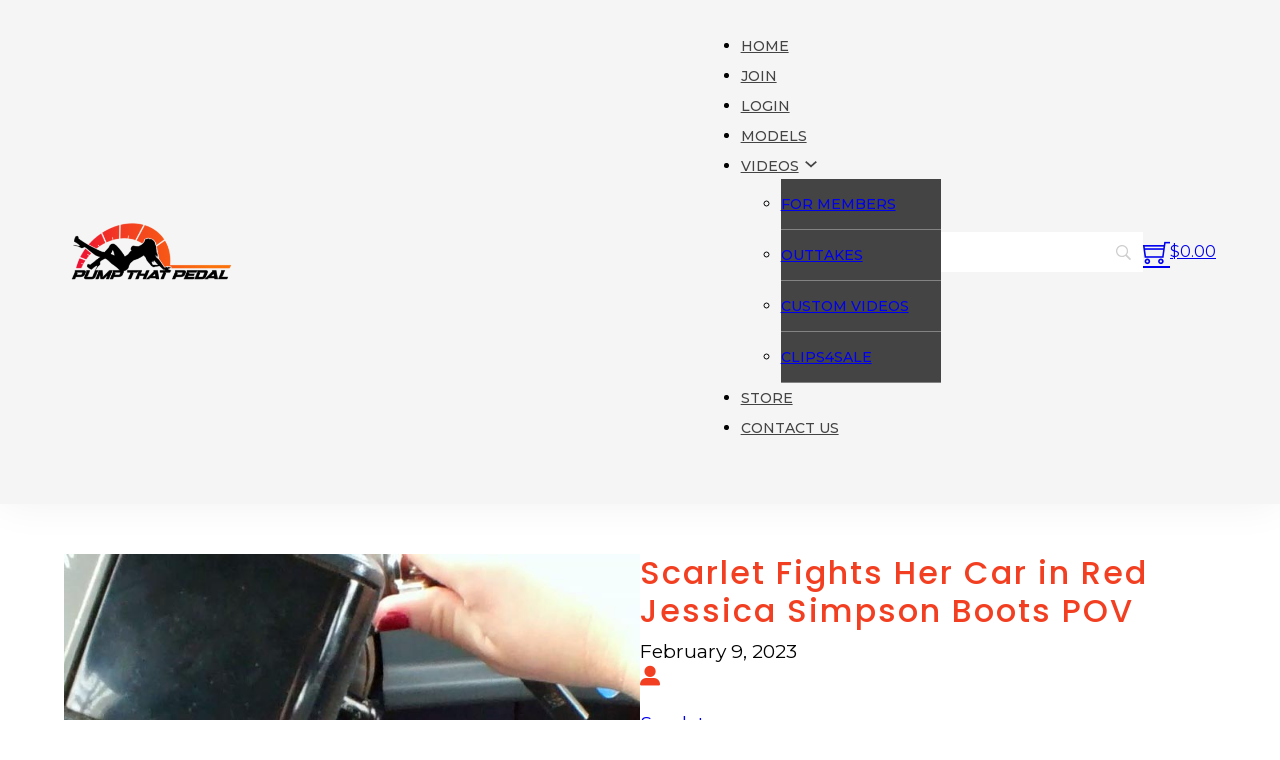

--- FILE ---
content_type: text/html; charset=UTF-8
request_url: https://www.pumpthatpedal.com/video/scarlet_crank_86montecarlo_redjessicasimpsonbootsleatherlikeleggings
body_size: 19507
content:
<!DOCTYPE html>
<html lang="en-US">
<head>
<meta charset="UTF-8">
<meta name="viewport" content="width=device-width, initial-scale=1">
<meta name='robots' content='index, follow, max-image-preview:large, max-snippet:-1, max-video-preview:-1' />
	<style>img:is([sizes="auto" i], [sizes^="auto," i]) { contain-intrinsic-size: 3000px 1500px }</style>
	
	<!-- This site is optimized with the Yoast SEO Premium plugin v25.3.1 (Yoast SEO v26.3) - https://yoast.com/wordpress/plugins/seo/ -->
	<title>Scarlet Fights Her Car in Red Jessica Simpson Boots POV - Pump That Pedal</title>
	<link rel="canonical" href="https://www.pumpthatpedal.com/video/scarlet_crank_86montecarlo_redjessicasimpsonbootsleatherlikeleggings" />
	<script type="application/ld+json" class="yoast-schema-graph">{"@context":"https://schema.org","@graph":[{"@type":"WebPage","@id":"https://www.pumpthatpedal.com/video/scarlet_crank_86montecarlo_redjessicasimpsonbootsleatherlikeleggings","url":"https://www.pumpthatpedal.com/video/scarlet_crank_86montecarlo_redjessicasimpsonbootsleatherlikeleggings","name":"Scarlet Fights Her Car in Red Jessica Simpson Boots POV - Pump That Pedal","isPartOf":{"@id":"https://www.pumpthatpedal.com/#website"},"primaryImageOfPage":{"@id":"https://www.pumpthatpedal.com/video/scarlet_crank_86montecarlo_redjessicasimpsonbootsleatherlikeleggings#primaryimage"},"image":{"@id":"https://www.pumpthatpedal.com/video/scarlet_crank_86montecarlo_redjessicasimpsonbootsleatherlikeleggings#primaryimage"},"thumbnailUrl":"https://www.pumpthatpedal.com/wordpress/wp-content/uploads/2023/02/Scarlet_crank_86montecarlo_redJessicaSimpsonbootsleatherlikeleggings-pic.jpg","datePublished":"2023-02-10T04:29:48+00:00","breadcrumb":{"@id":"https://www.pumpthatpedal.com/video/scarlet_crank_86montecarlo_redjessicasimpsonbootsleatherlikeleggings#breadcrumb"},"inLanguage":"en-US","potentialAction":[{"@type":"ReadAction","target":["https://www.pumpthatpedal.com/video/scarlet_crank_86montecarlo_redjessicasimpsonbootsleatherlikeleggings"]}]},{"@type":"ImageObject","inLanguage":"en-US","@id":"https://www.pumpthatpedal.com/video/scarlet_crank_86montecarlo_redjessicasimpsonbootsleatherlikeleggings#primaryimage","url":"https://www.pumpthatpedal.com/wordpress/wp-content/uploads/2023/02/Scarlet_crank_86montecarlo_redJessicaSimpsonbootsleatherlikeleggings-pic.jpg","contentUrl":"https://www.pumpthatpedal.com/wordpress/wp-content/uploads/2023/02/Scarlet_crank_86montecarlo_redJessicaSimpsonbootsleatherlikeleggings-pic.jpg","width":720,"height":720},{"@type":"BreadcrumbList","@id":"https://www.pumpthatpedal.com/video/scarlet_crank_86montecarlo_redjessicasimpsonbootsleatherlikeleggings#breadcrumb","itemListElement":[{"@type":"ListItem","position":1,"name":"Home","item":"https://www.pumpthatpedal.com/"},{"@type":"ListItem","position":2,"name":"Videos","item":"https://www.pumpthatpedal.com/video"},{"@type":"ListItem","position":3,"name":"Scarlet Fights Her Car in Red Jessica Simpson Boots POV"}]},{"@type":"WebSite","@id":"https://www.pumpthatpedal.com/#website","url":"https://www.pumpthatpedal.com/","name":"Pump That Pedal","description":"Just another car site...","publisher":{"@id":"https://www.pumpthatpedal.com/#organization"},"potentialAction":[{"@type":"SearchAction","target":{"@type":"EntryPoint","urlTemplate":"https://www.pumpthatpedal.com/?s={search_term_string}"},"query-input":{"@type":"PropertyValueSpecification","valueRequired":true,"valueName":"search_term_string"}}],"inLanguage":"en-US"},{"@type":"Organization","@id":"https://www.pumpthatpedal.com/#organization","name":"Pump That Pedal","url":"https://www.pumpthatpedal.com/","logo":{"@type":"ImageObject","inLanguage":"en-US","@id":"https://www.pumpthatpedal.com/#/schema/logo/image/","url":"https://www.pumpthatpedal.com/wordpress/wp-content/uploads/2022/04/Pump-That-Pedal-e1650952032976.png","contentUrl":"https://www.pumpthatpedal.com/wordpress/wp-content/uploads/2022/04/Pump-That-Pedal-e1650952032976.png","width":625,"height":229,"caption":"Pump That Pedal"},"image":{"@id":"https://www.pumpthatpedal.com/#/schema/logo/image/"},"sameAs":["https://www.facebook.com/PumpThatPedal","https://x.com/pumpthatpedal_","https://www.instagram.com/pumpthatpedal_","https://www.youtube.com/PumpThatPedal","https://www.tiktok.com/pumpthatpedal"]}]}</script>
	<!-- / Yoast SEO Premium plugin. -->


<link rel='dns-prefetch' href='//fonts.googleapis.com' />
<link rel="alternate" type="application/rss+xml" title="Pump That Pedal &raquo; Feed" href="https://www.pumpthatpedal.com/feed" />
<link rel="alternate" type="application/rss+xml" title="Pump That Pedal &raquo; Comments Feed" href="https://www.pumpthatpedal.com/comments/feed" />
<link rel="alternate" type="application/rss+xml" title="Pump That Pedal &raquo; Scarlet Fights Her Car in Red Jessica Simpson Boots POV Comments Feed" href="https://www.pumpthatpedal.com/video/scarlet_crank_86montecarlo_redjessicasimpsonbootsleatherlikeleggings/feed" />
<link rel="preconnect" href="https://fonts.gstatic.com/" crossorigin><link rel='stylesheet' id='bricksforge-style-css' href='https://www.pumpthatpedal.com/wordpress/wp-content/plugins/bricksforge/assets/css/style.css?ver=3.0.5' media='all' />
<link rel='stylesheet' id='wp-block-library-css' href='https://www.pumpthatpedal.com/wordpress/wp-content/plugins/gutenberg/build/styles/block-library/style.css?ver=22.3.0' media='all' />
<style id='classic-theme-styles-inline-css'>
.wp-block-button__link{background-color:#32373c;border-radius:9999px;box-shadow:none;color:#fff;font-size:1.125em;padding:calc(.667em + 2px) calc(1.333em + 2px);text-decoration:none}.wp-block-file__button{background:#32373c;color:#fff}.wp-block-accordion-heading{margin:0}.wp-block-accordion-heading__toggle{background-color:inherit!important;color:inherit!important}.wp-block-accordion-heading__toggle:not(:focus-visible){outline:none}.wp-block-accordion-heading__toggle:focus,.wp-block-accordion-heading__toggle:hover{background-color:inherit!important;border:none;box-shadow:none;color:inherit;padding:var(--wp--preset--spacing--20,1em) 0;text-decoration:none}.wp-block-accordion-heading__toggle:focus-visible{outline:auto;outline-offset:0}
</style>
<link rel='stylesheet' id='ptam-style-css-editor-css' href='https://www.pumpthatpedal.com/wordpress/wp-content/plugins/post-type-archive-mapping/dist/blockstyles.css?ver=all' media='all' />
<style id='global-styles-inline-css'>
:root{--wp--preset--aspect-ratio--square: 1;--wp--preset--aspect-ratio--4-3: 4/3;--wp--preset--aspect-ratio--3-4: 3/4;--wp--preset--aspect-ratio--3-2: 3/2;--wp--preset--aspect-ratio--2-3: 2/3;--wp--preset--aspect-ratio--16-9: 16/9;--wp--preset--aspect-ratio--9-16: 9/16;--wp--preset--color--black: #000000;--wp--preset--color--cyan-bluish-gray: #abb8c3;--wp--preset--color--white: #ffffff;--wp--preset--color--pale-pink: #f78da7;--wp--preset--color--vivid-red: #cf2e2e;--wp--preset--color--luminous-vivid-orange: #ff6900;--wp--preset--color--luminous-vivid-amber: #fcb900;--wp--preset--color--light-green-cyan: #7bdcb5;--wp--preset--color--vivid-green-cyan: #00d084;--wp--preset--color--pale-cyan-blue: #8ed1fc;--wp--preset--color--vivid-cyan-blue: #0693e3;--wp--preset--color--vivid-purple: #9b51e0;--wp--preset--gradient--vivid-cyan-blue-to-vivid-purple: linear-gradient(135deg,rgb(6,147,227) 0%,rgb(155,81,224) 100%);--wp--preset--gradient--light-green-cyan-to-vivid-green-cyan: linear-gradient(135deg,rgb(122,220,180) 0%,rgb(0,208,130) 100%);--wp--preset--gradient--luminous-vivid-amber-to-luminous-vivid-orange: linear-gradient(135deg,rgb(252,185,0) 0%,rgb(255,105,0) 100%);--wp--preset--gradient--luminous-vivid-orange-to-vivid-red: linear-gradient(135deg,rgb(255,105,0) 0%,rgb(207,46,46) 100%);--wp--preset--gradient--very-light-gray-to-cyan-bluish-gray: linear-gradient(135deg,rgb(238,238,238) 0%,rgb(169,184,195) 100%);--wp--preset--gradient--cool-to-warm-spectrum: linear-gradient(135deg,rgb(74,234,220) 0%,rgb(151,120,209) 20%,rgb(207,42,186) 40%,rgb(238,44,130) 60%,rgb(251,105,98) 80%,rgb(254,248,76) 100%);--wp--preset--gradient--blush-light-purple: linear-gradient(135deg,rgb(255,206,236) 0%,rgb(152,150,240) 100%);--wp--preset--gradient--blush-bordeaux: linear-gradient(135deg,rgb(254,205,165) 0%,rgb(254,45,45) 50%,rgb(107,0,62) 100%);--wp--preset--gradient--luminous-dusk: linear-gradient(135deg,rgb(255,203,112) 0%,rgb(199,81,192) 50%,rgb(65,88,208) 100%);--wp--preset--gradient--pale-ocean: linear-gradient(135deg,rgb(255,245,203) 0%,rgb(182,227,212) 50%,rgb(51,167,181) 100%);--wp--preset--gradient--electric-grass: linear-gradient(135deg,rgb(202,248,128) 0%,rgb(113,206,126) 100%);--wp--preset--gradient--midnight: linear-gradient(135deg,rgb(2,3,129) 0%,rgb(40,116,252) 100%);--wp--preset--font-size--small: 13px;--wp--preset--font-size--medium: 20px;--wp--preset--font-size--large: 36px;--wp--preset--font-size--x-large: 42px;--wp--preset--spacing--20: 0.44rem;--wp--preset--spacing--30: 0.67rem;--wp--preset--spacing--40: 1rem;--wp--preset--spacing--50: 1.5rem;--wp--preset--spacing--60: 2.25rem;--wp--preset--spacing--70: 3.38rem;--wp--preset--spacing--80: 5.06rem;--wp--preset--shadow--natural: 6px 6px 9px rgba(0, 0, 0, 0.2);--wp--preset--shadow--deep: 12px 12px 50px rgba(0, 0, 0, 0.4);--wp--preset--shadow--sharp: 6px 6px 0px rgba(0, 0, 0, 0.2);--wp--preset--shadow--outlined: 6px 6px 0px -3px rgb(255, 255, 255), 6px 6px rgb(0, 0, 0);--wp--preset--shadow--crisp: 6px 6px 0px rgb(0, 0, 0);}:where(.is-layout-flex){gap: 0.5em;}:where(.is-layout-grid){gap: 0.5em;}body .is-layout-flex{display: flex;}.is-layout-flex{flex-wrap: wrap;align-items: center;}.is-layout-flex > :is(*, div){margin: 0;}body .is-layout-grid{display: grid;}.is-layout-grid > :is(*, div){margin: 0;}:where(.wp-block-columns.is-layout-flex){gap: 2em;}:where(.wp-block-columns.is-layout-grid){gap: 2em;}:where(.wp-block-post-template.is-layout-flex){gap: 1.25em;}:where(.wp-block-post-template.is-layout-grid){gap: 1.25em;}.has-black-color{color: var(--wp--preset--color--black) !important;}.has-cyan-bluish-gray-color{color: var(--wp--preset--color--cyan-bluish-gray) !important;}.has-white-color{color: var(--wp--preset--color--white) !important;}.has-pale-pink-color{color: var(--wp--preset--color--pale-pink) !important;}.has-vivid-red-color{color: var(--wp--preset--color--vivid-red) !important;}.has-luminous-vivid-orange-color{color: var(--wp--preset--color--luminous-vivid-orange) !important;}.has-luminous-vivid-amber-color{color: var(--wp--preset--color--luminous-vivid-amber) !important;}.has-light-green-cyan-color{color: var(--wp--preset--color--light-green-cyan) !important;}.has-vivid-green-cyan-color{color: var(--wp--preset--color--vivid-green-cyan) !important;}.has-pale-cyan-blue-color{color: var(--wp--preset--color--pale-cyan-blue) !important;}.has-vivid-cyan-blue-color{color: var(--wp--preset--color--vivid-cyan-blue) !important;}.has-vivid-purple-color{color: var(--wp--preset--color--vivid-purple) !important;}.has-black-background-color{background-color: var(--wp--preset--color--black) !important;}.has-cyan-bluish-gray-background-color{background-color: var(--wp--preset--color--cyan-bluish-gray) !important;}.has-white-background-color{background-color: var(--wp--preset--color--white) !important;}.has-pale-pink-background-color{background-color: var(--wp--preset--color--pale-pink) !important;}.has-vivid-red-background-color{background-color: var(--wp--preset--color--vivid-red) !important;}.has-luminous-vivid-orange-background-color{background-color: var(--wp--preset--color--luminous-vivid-orange) !important;}.has-luminous-vivid-amber-background-color{background-color: var(--wp--preset--color--luminous-vivid-amber) !important;}.has-light-green-cyan-background-color{background-color: var(--wp--preset--color--light-green-cyan) !important;}.has-vivid-green-cyan-background-color{background-color: var(--wp--preset--color--vivid-green-cyan) !important;}.has-pale-cyan-blue-background-color{background-color: var(--wp--preset--color--pale-cyan-blue) !important;}.has-vivid-cyan-blue-background-color{background-color: var(--wp--preset--color--vivid-cyan-blue) !important;}.has-vivid-purple-background-color{background-color: var(--wp--preset--color--vivid-purple) !important;}.has-black-border-color{border-color: var(--wp--preset--color--black) !important;}.has-cyan-bluish-gray-border-color{border-color: var(--wp--preset--color--cyan-bluish-gray) !important;}.has-white-border-color{border-color: var(--wp--preset--color--white) !important;}.has-pale-pink-border-color{border-color: var(--wp--preset--color--pale-pink) !important;}.has-vivid-red-border-color{border-color: var(--wp--preset--color--vivid-red) !important;}.has-luminous-vivid-orange-border-color{border-color: var(--wp--preset--color--luminous-vivid-orange) !important;}.has-luminous-vivid-amber-border-color{border-color: var(--wp--preset--color--luminous-vivid-amber) !important;}.has-light-green-cyan-border-color{border-color: var(--wp--preset--color--light-green-cyan) !important;}.has-vivid-green-cyan-border-color{border-color: var(--wp--preset--color--vivid-green-cyan) !important;}.has-pale-cyan-blue-border-color{border-color: var(--wp--preset--color--pale-cyan-blue) !important;}.has-vivid-cyan-blue-border-color{border-color: var(--wp--preset--color--vivid-cyan-blue) !important;}.has-vivid-purple-border-color{border-color: var(--wp--preset--color--vivid-purple) !important;}.has-vivid-cyan-blue-to-vivid-purple-gradient-background{background: var(--wp--preset--gradient--vivid-cyan-blue-to-vivid-purple) !important;}.has-light-green-cyan-to-vivid-green-cyan-gradient-background{background: var(--wp--preset--gradient--light-green-cyan-to-vivid-green-cyan) !important;}.has-luminous-vivid-amber-to-luminous-vivid-orange-gradient-background{background: var(--wp--preset--gradient--luminous-vivid-amber-to-luminous-vivid-orange) !important;}.has-luminous-vivid-orange-to-vivid-red-gradient-background{background: var(--wp--preset--gradient--luminous-vivid-orange-to-vivid-red) !important;}.has-very-light-gray-to-cyan-bluish-gray-gradient-background{background: var(--wp--preset--gradient--very-light-gray-to-cyan-bluish-gray) !important;}.has-cool-to-warm-spectrum-gradient-background{background: var(--wp--preset--gradient--cool-to-warm-spectrum) !important;}.has-blush-light-purple-gradient-background{background: var(--wp--preset--gradient--blush-light-purple) !important;}.has-blush-bordeaux-gradient-background{background: var(--wp--preset--gradient--blush-bordeaux) !important;}.has-luminous-dusk-gradient-background{background: var(--wp--preset--gradient--luminous-dusk) !important;}.has-pale-ocean-gradient-background{background: var(--wp--preset--gradient--pale-ocean) !important;}.has-electric-grass-gradient-background{background: var(--wp--preset--gradient--electric-grass) !important;}.has-midnight-gradient-background{background: var(--wp--preset--gradient--midnight) !important;}.has-small-font-size{font-size: var(--wp--preset--font-size--small) !important;}.has-medium-font-size{font-size: var(--wp--preset--font-size--medium) !important;}.has-large-font-size{font-size: var(--wp--preset--font-size--large) !important;}.has-x-large-font-size{font-size: var(--wp--preset--font-size--x-large) !important;}
:where(.wp-block-columns.is-layout-flex){gap: 2em;}:where(.wp-block-columns.is-layout-grid){gap: 2em;}
:root :where(.wp-block-pullquote){font-size: 1.5em;line-height: 1.6;}
:where(.wp-block-post-template.is-layout-flex){gap: 1.25em;}:where(.wp-block-post-template.is-layout-grid){gap: 1.25em;}
:where(.wp-block-term-template.is-layout-flex){gap: 1.25em;}:where(.wp-block-term-template.is-layout-grid){gap: 1.25em;}
</style>
<link rel='stylesheet' id='pmpro_frontend_base-css' href='https://www.pumpthatpedal.com/wordpress/wp-content/plugins/paid-memberships-pro-3.4.4/css/frontend/base.css?ver=3.4.4' media='all' />
<link rel='stylesheet' id='pmpro_frontend_variation_1-css' href='https://www.pumpthatpedal.com/wordpress/wp-content/plugins/paid-memberships-pro-3.4.4/css/frontend/variation_1.css?ver=3.4.4' media='all' />
<link rel='stylesheet' id='pmpro-advanced-levels-styles-css' href='https://www.pumpthatpedal.com/wordpress/wp-content/plugins/pmpro-advanced-levels-shortcode/css/pmpro-advanced-levels.css?ver=6.8.3' media='all' />
<link rel='stylesheet' id='pmprodev-css' href='https://www.pumpthatpedal.com/wordpress/wp-content/plugins/pmpro-toolkit/css/pmprodev.css?ver=6.8.3' media='all' />
<link rel='stylesheet' id='searchandfilter-css' href='https://www.pumpthatpedal.com/wordpress/wp-content/plugins/search-filter/style.css?ver=1' media='all' />
<style id='woocommerce-inline-inline-css'>
.woocommerce form .form-row .required { visibility: visible; }
</style>
<link rel='stylesheet' id='aws-style-css' href='https://www.pumpthatpedal.com/wordpress/wp-content/plugins/advanced-woo-search/assets/css/common.min.css?ver=3.51' media='all' />
<link rel='stylesheet' id='yith_wcbm_badge_style-css' href='https://www.pumpthatpedal.com/wordpress/wp-content/plugins/yith-woocommerce-badges-management/assets/css/frontend.css?ver=3.21.0' media='all' />
<style id='yith_wcbm_badge_style-inline-css'>
.yith-wcbm-badge.yith-wcbm-badge-text.yith-wcbm-badge-14707 {
				top: 0; left: 0; 
				
				-ms-transform: ; 
				-webkit-transform: ; 
				transform: ;
				padding: 0px 0px 15px 0px;
				background-color:#ff0000; border-radius: 0px 0px 10px 0px; width:50px; height:30px;
			}.yith-wcbm-badge.yith-wcbm-badge-text.yith-wcbm-badge-14740 {
				top: 0; right: 0; 
				
				-ms-transform: ; 
				-webkit-transform: ; 
				transform: ;
				padding: 0px 0px 0px 0px;
				background-color:#ff0000; border-radius: 0px 0px 0px 0px; width:50px; height:20px;
			}
</style>
<link rel='stylesheet' id='yith-gfont-open-sans-css' href='https://www.pumpthatpedal.com/wordpress/wp-content/plugins/yith-woocommerce-badges-management/assets/fonts/open-sans/style.css?ver=3.21.0' media='all' />
<link rel='stylesheet' id='dgwt-wcas-style-css' href='https://www.pumpthatpedal.com/wordpress/wp-content/plugins/ajax-search-for-woocommerce/assets/css/style.min.css?ver=1.32.1' media='all' />
<link rel='stylesheet' id='bricks-frontend-css' href='https://www.pumpthatpedal.com/wordpress/wp-content/themes/bricks/assets/css/frontend.min.css?ver=1746539912' media='all' />
<style id='bricks-frontend-inline-css'>
:root { --x-modal-transition: 200ms; --x-modal-translatey: 10%; --x-modal-translatex: 0; --x-modal-scale: 1; --x-modal-close-translatey: -5%; --x-modal-close-translatex: 0; --x-modal-close-scale: 1; } .x-modal { display: none;} [data-x-modal] { position: absolute;}.x-modal.x-modal_open { display: block;}.x-modal_backdrop { background-color: rgba(0,0,0,.2); position: fixed!important; top: 0; left: 0; top: 0; left: 0; right: 0; bottom: 0; z-index: 1004; display: block; will-change: opacity; padding: 20px; text-align: center;}component.x-modal { display: block; transform: none!important;}component.x-modal .x-modal_backdrop { z-index: 998;}.x-modal_backdrop::before { content: ""; display: inline-block; font-size: 0; height: 100%; vertical-align: middle; width: 0;}.x-modal_backdrop .x-modal_container { display: inline-block!important;;}.x-modal_container { max-height: 100vh; max-height: calc(100dvh - 40px); overflow-y: auto; box-sizing: border-box; position: relative; text-align: left; max-width: 100%; width: 600px; vertical-align: middle; pointer-events: auto;}@supports (padding-top: env(safe-area-inset-top)) { .x-modal_container { --safe-area-inset-bottom: env(safe-area-inset-bottom); max-height: calc(100% + var(--safe-area-inset-bottom))!important; }}.x-modal_content { background-color: #fff; padding: 30px; width: 100%; max-width: 100%; display: flex; flex-direction: column;}.x-modal_close { background: transparent; border: 0; box-shadow: none; position: absolute; top: 0; right: 0; cursor: pointer; display: flex; align-items: center; line-height: 1; font-size: 14px; color: #666; padding: 10px; margin: 10px; transition: all .3s ease;}:where(body.rtl) .x-modal_close { right: auto; left: 0;}.x-modal_close-text { margin-right: 10px;}.x-modal_close-icon { pointer-events: none;}@keyframes mmfadeIn { from { opacity: 0; } to { opacity: 1; }}@keyframes mmfadeOut { from { opacity: 1; } to { opacity: 0; }}@keyframes mmslideIn { from { transform: translate( var(--x-modal-translatex), var(--x-modal-translatey) ) scale( var(--x-modal-scale) ); -webkit-transform: translate( var(--x-modal-translatex), var(--x-modal-translatey) ) scale( var(--x-modal-scale) ); } to { transform: translate(0,0) scale(1); -webkit-transform: translate(0,0) scale(1); }}@keyframes mmslideOut { from { transform: translate(0,0) scale(1); -webkit-transform: translate(0,0) scale(1); } to { transform: translate( var(--x-modal-close-translatex), var(--x-modal-close-translatey) ) scale( var(--x-modal-close-scale) ); -webkit-transform: translate( var(--x-modal-close-translatex), var(--x-modal-close-translatey) ) scale( var(--x-modal-close-scale) ); }}.x-modal[aria-hidden="false"] .x-modal_backdrop {animation: mmfadeIn var(--x-modal-transition) cubic-bezier(0.0, 0.0, 0.2, 1);}.x-modal[aria-hidden="true"] .x-modal_backdrop {animation: mmfadeOut var(--x-modal-transition) cubic-bezier(0.0, 0.0, 0.2, 1);}.x-modal[aria-hidden="false"] .x-modal_container {animation: mmslideIn var(--x-modal-transition) cubic-bezier(0, 0, .2, 1);}.x-modal[aria-hidden="true"] .x-modal_container {animation: mmslideOut var(--x-modal-transition) cubic-bezier(0, 0, .2, 1);}@media (prefers-reduced-motion: reduce) { .x-modal[data-x-modal*=notransition] .x-modal_backdrop, .x-modal[data-x-modal*=notransition] .x-modal_container { --x-modal-transition: 0; } .x-modal[data-x-modal*=fade][aria-hidden="false"] .x-modal_container { animation: mmfadeIn var(--x-modal-transition) cubic-bezier(0, 0, .2, 1); } .x-modal[data-x-modal*=fade][aria-hidden="true"] .x-modal_container { animation: mmfadeOut var(--x-modal-transition) cubic-bezier(0, 0, .2, 1); }}.brx-body.iframe .x-modal[data-id] { display: block; transform: none!important;} .brx-body.iframe .x-modal.brx-draggable.is-empty { min-height: 0; min-width: 0;}.brx-body.iframe .x-modal_container { transition: transform var(--x-modal-transition) ease, opacity var(--x-modal-transition) ease; -webkit-transition: -webkit-transform var(--x-modal-transition) ease, opacity var(--x-modal-transition) ease; } .brx-body.iframe .x-modal_preview-start .x-modal_container { opacity: 0.4; transform: translate( var(--x-modal-translatex), var(--x-modal-translatey) ) scale( var(--x-modal-scale) ); -webkit-transform: translate( var(--x-modal-translatex), var(--x-modal-translatey) ) scale( var(--x-modal-scale) );}.brx-body.iframe .x-modal_preview-end .x-modal_container,.brx-body.iframe .x-modal_preview.x-modal_preview-end .x-modal_container { opacity: 0.4; transform: translate( var(--x-modal-close-translatex), var(--x-modal-close-translatey) ) scale( var(--x-modal-close-scale) ); -webkit-transform: translate( var(--x-modal-close-translatex), var(--x-modal-close-translatey) ) scale( var(--x-modal-close-scale) );}.brx-body.iframe .x-modal { transform: none!important;}.brx-body.iframe .x-modal .x-modal_close-text { min-width: 0!important;}
</style>
<link rel='stylesheet' id='bricks-child-css' href='https://www.pumpthatpedal.com/wordpress/wp-content/themes/bricks-pumpthatpedal/style.css?ver=1765226327' media='all' />
<link rel='stylesheet' id='bricks-woocommerce-css' href='https://www.pumpthatpedal.com/wordpress/wp-content/themes/bricks/assets/css/integrations/woocommerce.min.css?ver=1746539912' media='all' />
<link rel='stylesheet' id='bricks-font-awesome-6-brands-css' href='https://www.pumpthatpedal.com/wordpress/wp-content/themes/bricks/assets/css/libs/font-awesome-6-brands.min.css?ver=1746539912' media='all' />
<link rel='stylesheet' id='bricks-font-awesome-6-css' href='https://www.pumpthatpedal.com/wordpress/wp-content/themes/bricks/assets/css/libs/font-awesome-6.min.css?ver=1746539912' media='all' />
<link rel='stylesheet' id='bricks-ionicons-css' href='https://www.pumpthatpedal.com/wordpress/wp-content/themes/bricks/assets/css/libs/ionicons.min.css?ver=1746539912' media='all' />
<link rel='stylesheet' id='bricks-themify-icons-css' href='https://www.pumpthatpedal.com/wordpress/wp-content/themes/bricks/assets/css/libs/themify-icons.min.css?ver=1746539912' media='all' />
<link rel='stylesheet' id='searchwp-forms-css' href='https://www.pumpthatpedal.com/wordpress/wp-content/plugins/searchwp/assets/css/frontend/search-forms.min.css?ver=4.5.5' media='all' />
<style id='bricks-frontend-inline-inline-css'>
html {scroll-behavior: smooth}:root {} .brxe-section {padding-top: 50px; padding-bottom: 50px; column-gap: 5%; row-gap: 30px} .brxe-container {width: 90%; max-width: 1250px; column-gap: 4%; row-gap: 30px} .woocommerce main.site-main {width: 90%} #brx-content.wordpress {width: 90%; max-width: 1250px} body {font-family: "Montserrat"; font-size: 16px; font-weight: 400; line-height: 1.9; color: var(--bricks-color-cfjxhm)} h1, h2, h3, h4, h5, h6 {font-family: "Poppins"; font-weight: 700; line-height: 1.2; color: var(--bricks-color-rafiun)} h1 {font-size: 3em; color: var(--bricks-color-abytce); font-family: "Anton"; font-weight: 400; letter-spacing: 2px} h2 {font-size: 45px; text-transform: capitalize} h3 {font-size: 18px; font-weight: 500; text-align: left} h4 {font-family: "Anton"; font-size: 3em; color: var(--bricks-color-abytce); letter-spacing: 2px} .bricks-button:not([class*="bricks-background-"]):not([class*="bricks-color-"]):not(.outline) {background-color: var(--bricks-color-abytce)} .bricks-button {transition: all 0.3s ease-in; color: var(--bricks-color-agahdi); text-transform: uppercase; font-size: 15px; letter-spacing: 1px; padding-top: 15px; padding-right: 40px; padding-bottom: 15px; padding-left: 40px; border: 0; border-style: none} :root .bricks-button[class*="primary"] {color: var(--bricks-color-agahdi); font-size: 15px} .bricks-button.md {padding-top: 19px; padding-bottom: 18px} .bricks-button:not([class*="bricks-background-"]):not([class*="bricks-color-"]):not(.outline):hover {background-color: var(--bricks-color-rafiun)} :root .bricks-button[class*="primary"]:not(.outline):hover {background-color: var(--bricks-color-rafiun)} :root .bricks-button[class*="primary"]:hover {color: var(--bricks-color-agahdi)} :root .bricks-button[class*="secondary"]:not(.outline) {background-color: var(--bricks-color-rafiun)} :root .bricks-button[class*="secondary"] {color: var(--bricks-color-agahdi); font-size: 15px} :root .bricks-button[class*="secondary"]:not(.outline):hover {background-color: var(--bricks-color-agahdi)} :root .bricks-button[class*="secondary"]:hover {color: var(--bricks-color-abytce)} :root .bricks-button[class*="light"]:not(.outline):not(.bricks-lightbox) {background-color: var(--bricks-color-agahdi)} :root .bricks-button[class*="light"]:not(.bricks-lightbox) {color: var(--bricks-color-abytce); font-size: 15px} :root .bricks-button[class*="light"]:not(.outline):not(.bricks-lightbox):hover {background-color: var(--bricks-color-abytce)} :root .bricks-button[class*="light"]:not(.bricks-lightbox):hover {color: var(--bricks-color-agahdi)} .bricks-button.lg {padding-top: 15px; padding-right: 40px; padding-bottom: 12px; padding-left: 40px} :root .bricks-button[class*="primary"]:not(.outline) {background-color: var(--bricks-color-abytce)} :root .bricks-button[class*="dark"] {color: var(--bricks-color-agahdi); border: 0; border-style: none} :root .bricks-button[class*="dark"]:not(.outline) {background-color: var(--bricks-color-cfjxhm)}.woocommerce .button, body:not(.woocommerce) .product_type_variable, body:not(.woocommerce) .product_type_grouped, body:not(.woocommerce) .product_type_external, body:not(.woocommerce) .product_type_simple, body:not(.woocommerce) .brx-popup-content:not(.woocommerce) form.cart .single_add_to_cart_button {color: var(--bricks-color-agahdi); text-transform: uppercase; font-weight: 400; letter-spacing: 1px; font-size: 15px; text-decoration: none; line-height: 1; padding-top: 15px; padding-right: 40px; padding-bottom: 12px; padding-left: 40px; background-color: var(--bricks-color-abytce)}.woocommerce .button:hover, body:not(.woocommerce) .product_type_variable:hover, body:not(.woocommerce) .product_type_grouped:hover, body:not(.woocommerce) .product_type_external:hover, body:not(.woocommerce) .product_type_simple:hover, body:not(.woocommerce) .brx-popup-content:not(.woocommerce) form.cart .single_add_to_cart_button:hover {background-color: var(--bricks-color-rafiun); color: var(--bricks-color-agahdi)}:root .bricks-color-primary {color: var(--bricks-color-abytce)}:root .bricks-background-primary {background-color: var(--bricks-color-abytce)}:root .bricks-color-secondary {color: var(--bricks-color-agahdi)}:root .bricks-background-secondary {background-color: var(--bricks-color-agahdi)}:root .bricks-color-light {color: var(--bricks-color-agahdi)}:root .bricks-background-light {background-color: var(--bricks-color-agahdi)}:root .bricks-color-dark {color: var(--bricks-color-cfjxhm)}:root .bricks-background-dark {background-color: var(--bricks-color-cfjxhm)}:root .bricks-color-muted {color: var(--bricks-color-rafiun)}:root .bricks-background-muted {background-color: var(--bricks-color-rafiun)}:root * {border-color: var(--bricks-color-asamed)}:root .bricks-color-info {color: var(--bricks-color-abytce)}:root .bricks-background-info {background-color: var(--bricks-color-abytce)}:root .bricks-color-success {color: var(--bricks-color-abytce)}:root .bricks-background-success {background-color: var(--bricks-color-abytce)}:root .bricks-color-warning {color: #ff0000}:root .bricks-background-warning {background-color: #ff0000}:root .bricks-color-danger {color: #ff0000}:root .bricks-background-danger {background-color: #ff0000}.brxe-alert.info {background-color: var(--bricks-color-abytce); color: var(--bricks-color-agahdi)}.brxe-alert.success {background-color: var(--bricks-color-abytce); color: var(--bricks-color-agahdi)} .brxe-block {column-gap: 3%; row-gap: 15px} .brxe-div {row-gap: 10px; column-gap: 3%}.brxe-form .bricks-button {background-color: var(--bricks-color-abytce)}.woocommerce-notices-wrapper .woocommerce-error, .woocommerce-NoticeGroup .woocommerce-error {background-color: #ff0000; color: var(--bricks-color-agahdi); font-weight: 400}.woocommerce-notices-wrapper .woocommerce-error a, .woocommerce-NoticeGroup .woocommerce-error a.button {color: var(--bricks-color-cfjxhm); padding-top: 20px; padding-right: 20px; padding-bottom: 20px; padding-left: 20px; background-color: #ffffff}.woocommerce-notices-wrapper .woocommerce-message, .woocommerce-NoticeGroup .woocommerce-message {color: var(--bricks-color-agahdi); font-weight: 600; padding-top: 20px; padding-right: 20px; padding-bottom: 20px; padding-left: 20px; background-color: #26bd00}.woocommerce-notices-wrapper .woocommerce-info a, .woocommerce-NoticeGroup .woocommerce-info a.button, .woocommerce-info a, .woocommerce-info a.button {padding-top: 20px; padding-right: 20px; padding-bottom: 20px; padding-left: 20px; color: var(--bricks-color-cfjxhm); text-decoration: none; background-color: #ffffff}.woocommerce-notices-wrapper .woocommerce-info, .woocommerce-NoticeGroup .woocommerce-info, .woocommerce-info {padding-top: 20px; padding-right: 20px; padding-bottom: 20px; padding-left: 20px; color: #ffffff; background-color: var(--bricks-color-cfjxhm)}.woocommerce-notices-wrapper .woocommerce-message a, .woocommerce-NoticeGroup .woocommerce-message a.button {padding-top: 20px; padding-right: 20px; padding-bottom: 20px; padding-left: 20px; color: var(--bricks-color-cfjxhm); background-color: #ffffff} :where(.brxe-accordion .accordion-content-wrapper) a, :where(.brxe-icon-box .content) a, :where(.brxe-list) a, :where(.brxe-post-content):not([data-source="bricks"]) a, :where(.brxe-posts .dynamic p) a, :where(.brxe-shortcode) a, :where(.brxe-tabs .tab-content) a, :where(.brxe-team-members) .description a, :where(.brxe-testimonials) .testimonial-content-wrapper a, :where(.brxe-text) a, :where(a.brxe-text), :where(.brxe-text-basic) a, :where(a.brxe-text-basic), :where(.brxe-post-comments) .comment-content a, .brxe-product-content a, .brxe-product-short-description a, .brxe-product-tabs .woocommerce-Tabs-panel a {color: var(--bricks-color-abytce); text-decoration: underline}@media (max-width: 991px) { .brxe-section {padding-top: 80px; padding-bottom: 80px} h1 {font-size: 60px} h2 {font-size: 40px}}@media (max-width: 767px) { h1 {font-size: 40px} h2 {font-size: 35px} h3 {font-size: 16px}}@media (max-width: 478px) { .brxe-section {padding-top: 60px; padding-bottom: 60px} h1 {font-size: 35px} h3 {font-size: 15px; line-height: 1.5} body {font-size: 14px} h4 {font-size: 23px} :root .bricks-button[class*="primary"] {font-size: 14px} :root .bricks-button[class*="secondary"] {font-size: 14px} :root .bricks-button[class*="light"]:not(.bricks-lightbox) {font-size: 14px}}.ba-fashion-header.brxe-section {padding-top: 15px; padding-bottom: 15px; flex-direction: column; align-self: center !important; justify-content: center; align-items: center; background-color: var(--bricks-color-agahdi)}@media (max-width: 478px) {.ba-fashion-header.brxe-section {padding-top: 5px; padding-bottom: 5px}}.ba-fashion-header__inner.brxe-container {display: flex; grid-template-columns: 40% 16% 40%; grid-gap: 20px; flex-direction: row}@media (max-width: 767px) {.ba-fashion-header__inner.brxe-container {grid-template-columns: repeat(3, minmax(0, 1fr)); flex-direction: column; align-self: center !important; justify-content: center; align-items: center}}.ba-fashion-header__logo-wrapper.brxe-block {flex-direction: column; align-self: center !important; justify-content: center; align-items: flex-start; max-width: 170px}.ba-fashion-header__logo.brxe-logo .bricks-site-logo {width: 170px}.ba-fashion-header__nav-menu-wrapper.brxe-block {flex-direction: row; align-self: stretch !important; width: 100%; align-items: center; justify-content: flex-end; display: flex; column-gap: 0px}.ba-fashion-header__nav-menu.brxe-nav-menu .bricks-nav-menu > li {margin-left: 0}.ba-fashion-header__nav-menu.brxe-nav-menu .bricks-nav-menu {gap: 15px}.ba-fashion-header__nav-menu.brxe-nav-menu .bricks-nav-menu > li > a {justify-content: flex-start; color: var(--bricks-color-rafiun); font-weight: 500; font-size: 14px; text-transform: uppercase}.ba-fashion-header__nav-menu.brxe-nav-menu .bricks-nav-menu > li > .brx-submenu-toggle {justify-content: flex-start}.ba-fashion-header__nav-menu.brxe-nav-menu .bricks-nav-menu > li > .brx-submenu-toggle > * {color: var(--bricks-color-rafiun); font-weight: 500; font-size: 14px; text-transform: uppercase}.ba-fashion-header__nav-menu.brxe-nav-menu .bricks-nav-menu .sub-menu .menu-item {background-color: var(--bricks-color-rafiun)}.ba-fashion-header__nav-menu.brxe-nav-menu .bricks-nav-menu .sub-menu > li {border-bottom: 1px solid rgba(251, 250, 249, 0.35)}.ba-fashion-header__nav-menu.brxe-nav-menu .bricks-nav-menu .sub-menu .menu-item:hover {background-color: var(--bricks-color-abytce)}.ba-fashion-header__nav-menu.brxe-nav-menu .bricks-nav-menu .sub-menu > li > a {font-weight: 500; font-size: 14px; line-height: 1.8}.ba-fashion-header__nav-menu.brxe-nav-menu .bricks-nav-menu .sub-menu > li > .brx-submenu-toggle > * {font-weight: 500; font-size: 14px; line-height: 1.8}.ba-fashion-header__nav-menu.brxe-nav-menu .bricks-nav-menu > li > .sub-menu.caret::before {border-width: 20px; border-bottom-color: var(--bricks-color-rafiun); left: 20px}.ba-fashion-header__nav-menu.brxe-nav-menu .bricks-nav-menu .brx-submenu-toggle button {margin-top: -4px; margin-left: 5px}.ba-fashion-header__nav-menu.brxe-nav-menu .bricks-mobile-menu-wrapper:before {background-color: var(--bricks-color-rafiun)}.ba-fashion-header__nav-menu.brxe-nav-menu .bricks-mobile-menu > li > a {padding-right: 20px; padding-left: 20px}.ba-fashion-header__nav-menu.brxe-nav-menu .bricks-mobile-menu > li > .brx-submenu-toggle > * {padding-right: 20px; padding-left: 20px}.ba-fashion-header__nav-menu.brxe-nav-menu .bricks-mobile-menu .sub-menu > .menu-item > a {padding-right: 25px; padding-left: 25px}.ba-fashion-header__nav-menu.brxe-nav-menu .bricks-mobile-menu .sub-menu > .menu-item > .brx-submenu-toggle > * {padding-right: 25px; padding-left: 25px}.ba-fashion-header__nav-menu.brxe-nav-menu .bricks-mobile-menu > .menu-item-has-children .brx-submenu-toggle button {color: var(--bricks-color-hklbzx)}.ba-fashion-header__nav-menu.brxe-nav-menu .bricks-mobile-menu-wrapper {justify-content: flex-start; text-align: left}.ba-fashion-header__nav-menu.brxe-nav-menu .bricks-mobile-menu-toggle {color: var(--bricks-color-abytce)}.ba-fashion-header__nav-menu.brxe-nav-menu .bricks-nav-menu .sub-menu a {padding-top: 10px; padding-bottom: 10px}.ba-fashion-header__nav-menu.brxe-nav-menu .bricks-nav-menu .sub-menu button {padding-top: 10px; padding-bottom: 10px}.ba-fashion-header__nav-menu.brxe-nav-menu .bricks-nav-menu .sub-menu > .current-menu-item > a {background-color: var(--bricks-color-abytce)}.ba-fashion-header__nav-menu.brxe-nav-menu .bricks-nav-menu .sub-menu > .current-menu-item > .brx-submenu-toggle {background-color: var(--bricks-color-abytce)}.ba-fashion-header__nav-menu.brxe-nav-menu .bricks-nav-menu .sub-menu > .current-menu-ancestor > a {background-color: var(--bricks-color-abytce)}.ba-fashion-header__nav-menu.brxe-nav-menu .bricks-nav-menu .sub-menu > .current-menu-ancestor > .brx-submenu-toggle {background-color: var(--bricks-color-abytce)}.ba-fashion-footer.brxe-section {padding-top: 30px; flex-direction: column; align-self: center !important; justify-content: center; align-items: center; row-gap: 30px; background-color: var(--bricks-color-qcdtio); margin-bottom: 0}@media (max-width: 478px) {.ba-fashion-footer.brxe-section {padding-top: 20px; row-gap: 20px}}.ba-fashion-footer-links__inner.brxe-container {display: grid; align-items: initial; grid-template-columns: repeat(3, minmax(0, 1fr)); justify-items: space-between; align-items: stretch; justify-content: space-between; align-content: stretch; padding-top: 30px; padding-bottom: 30px; border-top: 1px solid var(--bricks-color-hklbzx); border-bottom: 1px solid var(--bricks-color-hklbzx); grid-gap: 25px}@media (max-width: 991px) {.ba-fashion-footer-links__inner.brxe-container {grid-template-columns: repeat(2, minmax(0, 1fr))}}@media (max-width: 478px) {.ba-fashion-footer-links__inner.brxe-container {grid-gap: 15px; padding-top: 20px; padding-bottom: 20px}}.ba-fashion-footer-links__grid-wrapper.brxe-block {flex-direction: column; align-self: stretch !important; width: 100%; justify-content: flex-start; align-items: flex-start}.ba-fashion-footer-links__grid-heading.brxe-heading {font-weight: 600}.ba-fashion-footer-copyright__grid-image.brxe-image:not(.tag), .ba-fashion-footer-copyright__grid-image.brxe-image img {object-fit: cover}.ba-fashion-footer-copyright__inner.brxe-container {display: grid; align-items: initial; grid-template-columns: repeat(1, minmax(0, 1fr)); justify-items: space-between; align-items: stretch; justify-content: space-between; align-content: stretch}@media (max-width: 767px) {.ba-fashion-footer-copyright__inner.brxe-container {grid-template-columns: repeat(1, minmax(0, 1fr)); grid-gap: 15px}}.ba-fashion-footer-copyright__grid-wrapper.brxe-block {flex-direction: row; align-self: stretch !important; width: 100%; align-items: center}@media (max-width: 767px) {.ba-fashion-footer-copyright__grid-wrapper.brxe-block {align-self: center !important; justify-content: center; align-items: center}}@media (max-width: 767px) {.ba-fashion-footer-copyright__grid-text.brxe-heading {text-align: center}}// Order Recieived Page section.woocommerce-order-details, section.woocommerce-customer-details { display: none !important; }:root {--bricks-color-4c0774: #f5f5f5;--bricks-color-5771bc: #e0e0e0;--bricks-color-d5fc5a: #9e9e9e;--bricks-color-27f9c9: #616161;--bricks-color-a00b4c: #424242;--bricks-color-db3222: #212121;--bricks-color-d4a60a: #ffeb3b;--bricks-color-705929: #ffc107;--bricks-color-e696fc: #ff9800;--bricks-color-1d6536: #ff5722;--bricks-color-9b65e5: #f44336;--bricks-color-5b65d9: #9c27b0;--bricks-color-f500c5: #2196f3;--bricks-color-c2dfce: #03a9f4;--bricks-color-218513: #81D4FA;--bricks-color-9d997e: #4caf50;--bricks-color-122aa8: #8bc34a;--bricks-color-613161: #cddc39;--bricks-color-abytce: #f33f21;--bricks-color-rafiun: #444444;--bricks-color-agahdi: #f5f5f5;--bricks-color-cfjxhm: #030303;--bricks-color-qcdtio: #faf9f7;--bricks-color-hklbzx: #f9e6ec;--bricks-color-asamed: rgba(110, 130, 208, 0.15);}@media (max-width: 991px) {#brxe-179b4d .bricks-nav-menu-wrapper { display: none; }#brxe-179b4d .bricks-mobile-menu-toggle { display: block; }}#brxe-179b4d {text-transform: uppercase}#brxe-179b4d .bricks-mobile-menu > .menu-item-has-children .brx-submenu-toggle button {color: var(--bricks-color-agahdi); font-size: 14px}#brxe-179b4d.show-mobile-menu .bricks-mobile-menu-toggle {display: none !important}#brxe-179b4d .bricks-nav-menu > li > .sub-menu.caret::before {border-width: 10px}@media (max-width: 991px) {#brxe-179b4d .bricks-nav-menu > li > a {font-size: 13px}#brxe-179b4d .bricks-nav-menu > li > .brx-submenu-toggle > * {font-size: 13px}}#brxe-caf45f .cart-detail .woocommerce-mini-cart__buttons .button {background-color: var(--bricks-color-abytce); color: var(--bricks-color-agahdi)}#brxe-caf45f .woocommerce-mini-cart-item a:not(.remove) {font-size: 1em; font-weight: 400}#brxe-caf45f .woocommerce-mini-cart-item .quantity {font-size: 1.1em; font-weight: 600}#brxe-caf45f .cart-count {background-color: var(--bricks-color-abytce)}#brxe-caf45f .cart-detail img {width: 150px}#brxe-caf45f .mini-cart-link {flex-direction: row}#brxe-caf45f .cart-detail {border: 2px solid var(--bricks-color-cfjxhm)}#brxe-caf45f .bricks-mini-cart-close > * {color: var(--bricks-color-abytce); font-size: 1.6em}#brxe-caf45f .bricks-mini-cart-close {padding-top: 10px; padding-right: 10px; padding-bottom: 0; padding-left: 0}#brxe-963b9b {align-self: stretch !important; width: 100%; justify-content: flex-end; align-items: center; flex-direction: row; column-gap: 15px}@media (max-width: 767px) {#brxe-963b9b {align-self: center !important; align-items: center; justify-content: center}}@media (max-width: 767px) {#brxe-c08713 {align-self: center !important; justify-content: center; align-items: center}}#brxe-58eddf {box-shadow: 0 0 40px 0 rgba(0, 0, 0, 0.06)}#brxe-876585 {color: var(--bricks-color-abytce)}#brxe-ec74fe {display: none}#brxe-5b240b {width: 100%}#brxe-a81904 {font-size: 2em; font-weight: 500; font-family: "Poppins"}#brxe-691990 {padding-bottom: 10px}#brxe-3249f0 {font-size: 1.2em; line-height: 1.2em; margin-top: 0; margin-bottom: 0; padding-top: 0; padding-bottom: 0}#brxe-21caef .icon {align-self: center; color: var(--bricks-color-abytce)}#brxe-21caef .icon a {color: var(--bricks-color-abytce)}#brxe-21caef .icon i {font-size: 20px}#brxe-21caef {flex-direction: row; gap: 5px}#brxe-21caef .content {color: var(--bricks-color-abytce); font-size: 1.2em; line-height: 1.2em; align-self: flex-start}#brxe-odzonv {font-weight: 600; color: var(--bricks-color-abytce)}#brxe-tafrkx {color: var(--bricks-color-abytce); padding-top: 0; padding-bottom: 0}#brxe-ljcxzt {flex-direction: row; justify-content: flex-start; padding-top: 5px; padding-right: 5px; padding-bottom: 0; padding-left: 5px; margin-top: 0; margin-bottom: 0; column-gap: 5px}#brxe-iokkpd {font-weight: 600; color: var(--bricks-color-abytce)}#brxe-bqkzon {color: var(--bricks-color-abytce)}#brxe-xazwud {flex-direction: row; justify-content: flex-start; padding-top: 0; padding-right: 5px; padding-bottom: 5px; padding-left: 5px; column-gap: 5px}#brxe-ecyyyh {flex-direction: column; column-gap: 5px; row-gap: 5px}@media (max-width: 478px) {#brxe-fnlmkw {width: 100%}}@media (max-width: 478px) {#brxe-iivite {width: 100%}}#brxe-bcwhey {flex-direction: row; justify-content: space-between}#brxe-e00c01 {row-gap: 10px}#brxe-b01f22 {flex-direction: row; column-gap: 30px}#brxe-wlycre .x-modal_container {width: 800px; vertical-align: top}#brxe-wlycre .x-modal_content {background-color: var(--bricks-color-cfjxhm); padding-top: 5px; padding-right: 20px; padding-bottom: 5px; padding-left: 20px}#brxe-wlycre .x-modal_backdrop {background-color: rgba(3, 3, 3, 0.62); padding-top: 100px}#brxe-wlycre .x-modal_close {color: var(--bricks-color-abytce)}#brxe-57530e {align-self: center}#brxe-102c3e .bricks-button {background-color: var(--bricks-color-abytce); color: var(--bricks-color-agahdi)}#brxe-f2629b {flex-direction: column}#brxe-44d857 li.has-link a, #brxe-44d857 li.no-link {padding-top: 15px; padding-right: 15px; padding-bottom: 15px; padding-left: 15px; color: #ffffff; align-items: center; justify-content: center}#brxe-44d857 .repeater-item:nth-child(1) {background-color: #3b5998}#brxe-44d857 .repeater-item:nth-child(2) {background-color: #4E433C}#brxe-44d857 .repeater-item:nth-child(3) {background-color: #4cc2ff}#brxe-44d857 .repeater-item:nth-child(4) {background-color: #ff0000}#brxe-44d857 .repeater-item:nth-child(5) {background-color: #25f4ee}@media (max-width: 478px) {#brxe-44d857 {flex-direction: column; gap: 10px}#brxe-44d857 li.has-link a, #brxe-44d857 li.no-link {align-items: auto}}#brxe-880df3 {align-self: center !important; align-items: center}#brxe-58830b {row-gap: 5px}#brxe-c6ea53 {row-gap: 5px}@media (max-width: 767px) {#brxe-83855f {align-self: center}}#brxe-2f8d22 {justify-content: center}@media (max-width: 478px) {#brxe-8663c1 {grid-template-columns: 30% 30% 30%}}#brxe-f7f1e4 {font-size: 14px; color: var(--bricks-color-cfjxhm); font-weight: 400}#brxe-09313c {justify-content: center; flex-direction: column}
</style>
<link rel='stylesheet' id='bricks-google-fonts-css' href='https://fonts.googleapis.com/css2?family=Anton:wght@400&#038;display=swap&#038;family=Montserrat:ital,wght@0,100;0,200;0,300;0,400;0,500;0,600;0,700;0,800;0,900;1,100;1,200;1,300;1,400;1,500;1,600;1,700;1,800;1,900&#038;display=swap&#038;family=Poppins:ital,wght@0,100;0,200;0,300;0,400;0,500;0,600;0,700;0,800;0,900;1,100;1,200;1,300;1,400;1,500;1,600;1,700;1,800;1,900&#038;display=swap' media='all' />
<script src="https://www.pumpthatpedal.com/wordpress/wp-includes/js/jquery/jquery.min.js?ver=3.7.1" id="jquery-core-js"></script>
<script src="https://www.pumpthatpedal.com/wordpress/wp-includes/js/jquery/jquery-migrate.min.js?ver=3.4.1" id="jquery-migrate-js"></script>
<script src="https://www.pumpthatpedal.com/wordpress/wp-content/plugins/pmpro-toolkit/js/pmprodev-generate-checkout-info.js?ver=6.8.3" id="pmprodev-generate-checkout-info-js"></script>
<script src="https://www.pumpthatpedal.com/wordpress/wp-content/plugins/woocommerce/assets/js/jquery-blockui/jquery.blockUI.min.js?ver=2.7.0-wc.10.4.3" id="wc-jquery-blockui-js" defer data-wp-strategy="defer"></script>
<script id="wc-add-to-cart-js-extra">
var wc_add_to_cart_params = {"ajax_url":"\/wordpress\/wp-admin\/admin-ajax.php","wc_ajax_url":"\/?wc-ajax=%%endpoint%%","i18n_view_cart":"View cart","cart_url":"https:\/\/www.pumpthatpedal.com\/cart","is_cart":"","cart_redirect_after_add":"no"};
</script>
<script src="https://www.pumpthatpedal.com/wordpress/wp-content/plugins/woocommerce/assets/js/frontend/add-to-cart.min.js?ver=10.4.3" id="wc-add-to-cart-js" defer data-wp-strategy="defer"></script>
<script src="https://www.pumpthatpedal.com/wordpress/wp-content/plugins/woocommerce/assets/js/js-cookie/js.cookie.min.js?ver=2.1.4-wc.10.4.3" id="wc-js-cookie-js" defer data-wp-strategy="defer"></script>
<script id="woocommerce-js-extra">
var woocommerce_params = {"ajax_url":"\/wordpress\/wp-admin\/admin-ajax.php","wc_ajax_url":"\/?wc-ajax=%%endpoint%%","i18n_password_show":"Show password","i18n_password_hide":"Hide password"};
</script>
<script src="https://www.pumpthatpedal.com/wordpress/wp-content/plugins/woocommerce/assets/js/frontend/woocommerce.min.js?ver=10.4.3" id="woocommerce-js" defer data-wp-strategy="defer"></script>
<link rel="https://api.w.org/" href="https://www.pumpthatpedal.com/wp-json/" /><link rel="alternate" title="JSON" type="application/json" href="https://www.pumpthatpedal.com/wp-json/wp/v2/video/18128" /><link rel="EditURI" type="application/rsd+xml" title="RSD" href="https://www.pumpthatpedal.com/wordpress/xmlrpc.php?rsd" />
<meta name="generator" content="WordPress 6.8.3" />
<meta name="generator" content="WooCommerce 10.4.3" />
<link rel='shortlink' href='https://www.pumpthatpedal.com/?p=18128' />
<link rel="alternate" title="oEmbed (JSON)" type="application/json+oembed" href="https://www.pumpthatpedal.com/wp-json/oembed/1.0/embed?url=https%3A%2F%2Fwww.pumpthatpedal.com%2Fvideo%2Fscarlet_crank_86montecarlo_redjessicasimpsonbootsleatherlikeleggings" />
<link rel="alternate" title="oEmbed (XML)" type="text/xml+oembed" href="https://www.pumpthatpedal.com/wp-json/oembed/1.0/embed?url=https%3A%2F%2Fwww.pumpthatpedal.com%2Fvideo%2Fscarlet_crank_86montecarlo_redjessicasimpsonbootsleatherlikeleggings&#038;format=xml" />
<style type='text/css'  class='wpcb2-inline-style'>
/**
* PMP Pro
**/

.pmpro-level-required {
    margin: 50px auto;
    justify-items: center;
}

/**
* Homepage
**/
.ba-fashion-hero {
        position: relative;
}

.ba-fashion-hero__inner.brxe-container {
    position: relative;
}

/**
* Menu
**/
#menu-main-menu .sub-menu li:hover a {
    background: var(--bricks-color-abytce);
    color: #fff;
}

/**
* WooCommerce
**/
#brxe-4ecec1,
#brxe-12ee8a,
#brxe-295c9b {
    display: none;
}
.woocommerce-Address {
    background-color: var(--bricks-color-qcdtio);
    padding-top: 20px;
    padding-right: 20px;
    padding-bottom: 20px;
    padding-left: 20px;
    text-transform: capitalize;
    color: var(--bricks-color-cfjxhm);
}
.woocommerce-Address .woocommerce-Address-title h2 {
    font-size: 25px;
    font-weight: 700;
    margin-bottom: 20px;
}
.woocommerce-Address .edit {
    text-decoration: underline;
    color: var(--bricks-color-abytce);
}

.woocommerce-dashboard .woocommerce,
#tgwc-woocommerce {
    margin: 50px 0;
}

.checkout-button.button.alt.wc-forward.wp-element-button, #place_order, #commentform #submit {
    background: var(--bricks-color-abytce);
    color: #fff;
    font-size: 15px;
    padding: 15px 40px;
    line-height: 20px;
    text-decoration: none;
}

td.woocommerce-orders-table__cell.woocommerce-orders-table__cell-order-actions a {
    margin: 10px;
}

.woocommerce-info {
    background: white;
    color: black;
}


//Products per Page
.products-per-page-dropdown {
    display: flex;
    align-items: center; /* Vertically align label and select */
    gap: 10px; /* Space between label and dropdown */
}

.products-per-page-dropdown label {
    margin: 0; /* Remove any default margin from the label */
}
.products-per-page-dropdown select {
    padding: 5px;
    font-size: 14px;
    margin: 0;
    width: auto;
    min-width: 60px;
    height: 41px;
    line-height: 25px;
}

.products-per-page-dropdown {
    display: flex;
    align-items: center; /* Vertically align label and select */
    gap: 10px; /* Space between label and dropdown */
}

.products-per-page-dropdown label {
    margin: 0; /* Remove any default margin from the label */
}
.products-per-page-dropdown select {
    padding: 5px;
    font-size: 14px;
    margin: 0;
    width: auto;
    min-width: 60px;
    height: 41px;
    line-height: 25px;
}

a.added_to_cart.wc-forward {
    display: none;
}

//Pagination
ul.page-numbers li {
    background-color: var(--bricks-color-qcdtio);
    color: var(--bricks-color-abytce);
    padding: 4px 10px;
}

// Orders Received Downloads Page 
.downloads-grid {
	display: flex;
	flex-direction: column;
	gap: 24px;
}

.download-row {
	display: flex;
	flex-direction: row;
	align-items: flex-start;
	justify-content: space-between;
	gap: 24px;
	padding: 16px 0;
	border-bottom: 1px solid #eee;
	flex-wrap: wrap;
}

.download-header {
	border-bottom: 2px solid #000;
	font-weight: bold;
	padding-bottom: 12px;
	margin-bottom: 4px;
}

.download-product {
	flex: 1 1 40%;
	display: flex;
}

.product-info {
	display: flex;
	gap: 12px;
	align-items: flex-start;
}

.product-thumb {
	max-width: 150px;
	width: 150px;
	height: auto;
	border-radius: 4px;
	flex-shrink: 0;
}

.product-title {
	display: block;
	font-size: 16px;
	font-weight: normal;
	line-height: 1.4;
	max-width: 100%;
	word-break: break-word;
}

.download-meta {
	display: flex;
	flex-direction: row;
	gap: 32px;
	align-items: center;
	flex: 1 1 50%;
	justify-content: flex-end;
	flex-wrap: nowrap;
}
@media screen and (max-width: 480px) {
    .product-info {
        flex-direction: column;
    }
    .product-thumb {
        max-width: 350px;
        width: 350px;
    }
    .download-meta {
        flex-direction: column;
        gap: 10px;
        align-items: flex-start;
    }
    .download-btn,
    .download-btn .woocommerce-MyAccount-downloads-file {
        width: 100%;
    }
}

.woocommerce-order-received section.woocommerce-order-details,
.woocommerce-order-received section.woocommerce-customer-details {
    display: none !important;
}

.woosw-btn.woosw-btn-has-icon.woosw-btn-icon-only {
	position: absolute!important;
	top: 10px;
	right: 10px;}
.woocommerce-button.button.woocommerce-form-login__submit.wp-element-button, .woocommerce-Button.woocommerce-button.button.wp-element-button.woocommerce-form-register__submit {
	color: #fff;
	font-weight: 400;
	padding: 15px 35px;
	text-decoration:none;}
.woocommerce-button.button.woocommerce-form-login__submit.wp-element-button:hover, .woocommerce-Button.woocommerce-button.button.wp-element-button.woocommerce-form-register__submit:hover {
	background: #000;}
.woocommerce-Button.woocommerce-button.button.wp-element-button.woocommerce-form-register__submit {
	margin-top: 20px;}
#customer_login {
	display: inline-flex;}
#customer_login .u-column1.col-1, #customer_login .u-column2.col-2 {
	width: 50%;}
#customer_login .u-column1.col-1 h2, #customer_login .u-column2.col-2 h2 {
	margin-bottom: 30px;}
.woocommerce-account .woocommerce .woocommerce-form-login, .woocommerce-form.woocommerce-form-register.register {
	text-align: left !important;
	border: 1px solid #ddd !important;
	max-width: 95%;
padding: 30px;
width: 100%;}
.woosw-btn.woosw-btn-has-icon.woosw-btn-icon-only .woosw-btn-icon::before {
	font-size:20px !important;}

.checkout-button.button.alt.wc-forward.wp-element-button, #place_order, #commentform #submit {
	color: #fff;
	font-size: 15px;
	padding: 15px 40px;
	line-height: 20px;
	text-decoration:none;}
.related.products h2 {
	margin-bottom: 40px;}
.woofc-menu-item .woofc-menu-item-inner::after, .woosw-menu-item .woosw-menu-item-inner::after {
	}
#menu-main-menu .sub-menu {
  min-width: 200px !important;
  line-height: 50px !important;}
#menu-main-menu .sub-menu li:hover a {
	color: #fff;}
@media screen and (max-width:1200px){
.bottom-header #menu-main-menu li a {
	font-size: 14px;}}
@media screen and (max-width:1050px){
.top-header .brxe-block.col-1, .top-header .brxe-block.col-3 {
	display: none;}
.top-header .brxe-block.col-2 {
	width:100% !important;}
.bottom-header #menu-main-menu li a {
	font-size: 13px;}}
@media screen and (max-width:960px){
#menu-main-menu li {
	margin-right: 15px !important;}
.bottom-header #menu-main-menu li a {
	font-size: 12px;}}
@media screen and (max-width:767px){
#menu-shop-menu #menu-item-446, #menu-shop-menu .menu-item.woosw-menu-item.menu-item-type-woosw {
	display: none;}
#customer_login {
	display: inline-block;}
#customer_login .u-column1.col-1, #customer_login .u-column2.col-2 {
	width: 100%;}
.woocommerce-account .woocommerce .woocommerce-form-login, .woocommerce-form.woocommerce-form-register.register {
	max-width: 100%;}
#customer_login .u-column2.col-2 {
	margin-top: 50px;}}
</style><meta name="generator" content="Redux 4.5.9" /><style id="pmpro_colors">:root {
	--pmpro--color--base: #ffffff;
	--pmpro--color--contrast: #222222;
	--pmpro--color--accent: #f33f21;
	--pmpro--color--accent--variation: hsl( 9,90%,81% );
	--pmpro--color--border--variation: hsl( 0,0%,91% );
}</style>		<style>
			.dgwt-wcas-ico-magnifier,.dgwt-wcas-ico-magnifier-handler{max-width:20px}.dgwt-wcas-search-wrapp{max-width:600px}		</style>
			<style>
		.dgwt-wcas-pd-addtc-form .quantity .action {
			display: none;
		}

		.dgwt-wcas-pd-addtc-form .add_to_cart_inline .add_to_cart_button{
			padding: 7px 13px;
		}

		.dgwt-wcas-pd-rating .star-rating::before{
			left: 0;
		}

		.woocommerce .dgwt-wcas-pd-rating .star-rating{
			color: #d5d6d7;
		}
	</style>
			<noscript><style>.woocommerce-product-gallery{ opacity: 1 !important; }</style></noscript>
	<style type="text/css">.wpgs-for .slick-arrow::before,.wpgs-nav .slick-prev::before, .wpgs-nav .slick-next::before{color:#000;}.fancybox-bg{background-color:rgba(10,0,0,0.75);}.fancybox-caption,.fancybox-infobar{color:#fff;}.wpgs-nav .slick-slide{border-color:transparent}.wpgs-nav .slick-current{border-color:#000}.wpgs-video-wrapper{min-height:500px;}</style><link rel="icon" href="https://www.pumpthatpedal.com/wordpress/wp-content/uploads/2021/02/favicon-150x150.ico" sizes="32x32" />
<link rel="icon" href="https://www.pumpthatpedal.com/wordpress/wp-content/uploads/2021/02/favicon.ico" sizes="192x192" />
<link rel="apple-touch-icon" href="https://www.pumpthatpedal.com/wordpress/wp-content/uploads/2021/02/favicon.ico" />
<meta name="msapplication-TileImage" content="https://www.pumpthatpedal.com/wordpress/wp-content/uploads/2021/02/favicon.ico" />

<!-- Facebook Open Graph (by Bricks) -->
<meta property="og:url" content="https://www.pumpthatpedal.com/video/scarlet_crank_86montecarlo_redjessicasimpsonbootsleatherlikeleggings/" />
<meta property="og:site_name" content="Pump That Pedal" />
<meta property="og:title" content="Scarlet Fights Her Car in Red Jessica Simpson Boots POV" />
<meta property="og:description" content="Another day, another struggle. Scarlet films from her point-of-view the fight she has getting her car started." />
<meta property="og:image" content="https://www.pumpthatpedal.com/wordpress/wp-content/uploads/2023/02/Scarlet_crank_86montecarlo_redJessicaSimpsonbootsleatherlikeleggings-pic.jpg" />
<meta property="og:type" content="website" />
</head>

<body class="pmpro-variation_1 wp-singular video-template-default single single-video postid-18128 wp-theme-bricks wp-child-theme-bricks-pumpthatpedal theme-bricks pmpro-body-has-access woocommerce-no-js yith-wcbm-theme-bricks brx-body bricks-is-frontend wp-embed-responsive tgwc-woocommerce-customize-my-account">		<a class="skip-link" href="#brx-content">Skip to main content</a>

					<a class="skip-link" href="#brx-footer">Skip to footer</a>
			<header id="brx-header" class="sticky on-scroll"><section id="brxe-58eddf" class="brxe-section ba-fashion-header bricks-lazy-hidden"><div id="brxe-bfff1d" class="brxe-container ba-fashion-header__inner bottom-header bricks-lazy-hidden"><div id="brxe-f5f561" class="brxe-block ba-fashion-header__logo-wrapper col-2 bricks-lazy-hidden"><a id="brxe-881d14" class="brxe-logo ba-fashion-header__logo" href="https://www.pumpthatpedal.com"><img width="625" height="229" src="https://www.pumpthatpedal.com/wordpress/wp-content/uploads/2022/04/Pump-That-Pedal-e1650952032976.png" class="bricks-site-logo css-filter" alt="Fashion Bricks" data-bricks-logo="https://www.pumpthatpedal.com/wordpress/wp-content/uploads/2022/04/Pump-That-Pedal-e1650952032976.png" loading="eager" decoding="async" fetchpriority="high" srcset="https://www.pumpthatpedal.com/wordpress/wp-content/uploads/2022/04/Pump-That-Pedal-e1650952032976.png 625w, https://www.pumpthatpedal.com/wordpress/wp-content/uploads/2022/04/Pump-That-Pedal-e1650952032976-64x23.png 64w" sizes="(max-width: 625px) 100vw, 625px" /></a></div><div id="brxe-c08713" class="brxe-block ba-fashion-header__nav-menu-wrapper col-1 bricks-lazy-hidden"><div id="brxe-963b9b" class="brxe-block bricks-lazy-hidden"><div id="brxe-179b4d" data-script-id="179b4d" class="brxe-nav-menu ba-fashion-header__nav-menu"><nav class="bricks-nav-menu-wrapper tablet_portrait"><ul id="menu-main-menu" class="bricks-nav-menu"><li id="menu-item-24136" class="menu-item menu-item-type-post_type menu-item-object-page menu-item-home menu-item-24136 bricks-menu-item"><a href="https://www.pumpthatpedal.com/">Home</a></li>
<li id="menu-item-25304" class="menu-item menu-item-type-post_type menu-item-object-page menu-item-25304 bricks-menu-item"><a href="https://www.pumpthatpedal.com/membership-levels">Join</a></li>
<li id="menu-item-25306" class="menu-item menu-item-type-post_type menu-item-object-page menu-item-25306 bricks-menu-item"><a href="https://www.pumpthatpedal.com/members-login">Login</a></li>
<li id="menu-item-24141" class="menu-item menu-item-type-post_type menu-item-object-page menu-item-24141 bricks-menu-item"><a href="https://www.pumpthatpedal.com/models">Models</a></li>
<li id="menu-item-24147" class="menu-item menu-item-type-custom menu-item-object-custom menu-item-has-children menu-item-24147 bricks-menu-item"><div class="brx-submenu-toggle icon-right"><a href="#" data-brx-anchor="true">Videos</a><button aria-expanded="false" aria-label="Videos Sub menu"><svg xmlns="http://www.w3.org/2000/svg" viewBox="0 0 12 12" fill="none" class="menu-item-icon"><path d="M1.50002 4L6.00002 8L10.5 4" stroke-width="1.5" stroke="currentcolor"></path></svg></button></div>
<ul class="sub-menu caret">
	<li id="menu-item-24139" class="menu-item menu-item-type-post_type menu-item-object-page menu-item-24139 bricks-menu-item"><a href="https://www.pumpthatpedal.com/videos">For Members</a></li>
	<li id="menu-item-24143" class="menu-item menu-item-type-post_type menu-item-object-page menu-item-24143 bricks-menu-item"><a href="https://www.pumpthatpedal.com/outtakes">Outtakes</a></li>
	<li id="menu-item-24138" class="menu-item menu-item-type-post_type menu-item-object-page menu-item-24138 bricks-menu-item"><a href="https://www.pumpthatpedal.com/customs">Custom Videos</a></li>
	<li id="menu-item-24148" class="menu-item menu-item-type-custom menu-item-object-custom menu-item-24148 bricks-menu-item"><a target="_blank" rel="noopener" href="https://www.clips4sale.com/pump-that-pedal">Clips4Sale</a></li>
</ul>
</li>
<li id="menu-item-24144" class="menu-item menu-item-type-post_type menu-item-object-page menu-item-24144 bricks-menu-item"><a href="https://www.pumpthatpedal.com/store">Store</a></li>
<li id="menu-item-24137" class="menu-item menu-item-type-post_type menu-item-object-page menu-item-24137 bricks-menu-item"><a href="https://www.pumpthatpedal.com/contact">Contact Us</a></li>
</ul></nav>			<button class="bricks-mobile-menu-toggle" aria-haspopup="true" aria-label="Open mobile menu" aria-expanded="false">
				<span class="bar-top"></span>
				<span class="bar-center"></span>
				<span class="bar-bottom"></span>
			</button>
			<nav class="bricks-mobile-menu-wrapper left"><ul id="menu-main-menu-1" class="bricks-mobile-menu"><li class="menu-item menu-item-type-post_type menu-item-object-page menu-item-home menu-item-24136 bricks-menu-item"><a href="https://www.pumpthatpedal.com/">Home</a></li>
<li class="menu-item menu-item-type-post_type menu-item-object-page menu-item-25304 bricks-menu-item"><a href="https://www.pumpthatpedal.com/membership-levels">Join</a></li>
<li class="menu-item menu-item-type-post_type menu-item-object-page menu-item-25306 bricks-menu-item"><a href="https://www.pumpthatpedal.com/members-login">Login</a></li>
<li class="menu-item menu-item-type-post_type menu-item-object-page menu-item-24141 bricks-menu-item"><a href="https://www.pumpthatpedal.com/models">Models</a></li>
<li class="menu-item menu-item-type-custom menu-item-object-custom menu-item-has-children menu-item-24147 bricks-menu-item"><div class="brx-submenu-toggle icon-right"><a href="#" data-brx-anchor="true">Videos</a><button aria-expanded="false" aria-label="Videos Sub menu"><i class="ti-plus open"></i></button></div>
<ul class="sub-menu caret">
	<li class="menu-item menu-item-type-post_type menu-item-object-page menu-item-24139 bricks-menu-item"><a href="https://www.pumpthatpedal.com/videos">For Members</a></li>
	<li class="menu-item menu-item-type-post_type menu-item-object-page menu-item-24143 bricks-menu-item"><a href="https://www.pumpthatpedal.com/outtakes">Outtakes</a></li>
	<li class="menu-item menu-item-type-post_type menu-item-object-page menu-item-24138 bricks-menu-item"><a href="https://www.pumpthatpedal.com/customs">Custom Videos</a></li>
	<li class="menu-item menu-item-type-custom menu-item-object-custom menu-item-24148 bricks-menu-item"><a target="_blank" rel="noopener" href="https://www.clips4sale.com/pump-that-pedal">Clips4Sale</a></li>
</ul>
</li>
<li class="menu-item menu-item-type-post_type menu-item-object-page menu-item-24144 bricks-menu-item"><a href="https://www.pumpthatpedal.com/store">Store</a></li>
<li class="menu-item menu-item-type-post_type menu-item-object-page menu-item-24137 bricks-menu-item"><a href="https://www.pumpthatpedal.com/contact">Contact Us</a></li>
</ul></nav><div class="bricks-mobile-menu-overlay"></div></div><div>		<style>
			
			
							#searchwp-form-1 .swp-input,
				#searchwp-form-1 .swp-select {
                    border: 0;
                    border-bottom: 1px solid #f33f2;
                    border-radius: 0;
                }
			
			                #searchwp-form-1 .swp-toggle-checkbox:checked + .swp-toggle-switch,
                #searchwp-form-1 .swp-toggle-switch--checked  {
                    background: #f33f2;
                }
			
			                #searchwp-form-1 * {
                    font-size: 12px;
                }
			
			
			
			
					</style>
				<form id="searchwp-form-1"
			role="search"
			method="get"
			class="searchwp-form"
			action="https://www.pumpthatpedal.com/"
			aria-label="Search">
			<input type="hidden" name="swp_form[form_id]" value="1">
			<div class="swp-flex--col swp-flex--wrap swp-flex--gap-md">
				<div class="swp-flex--row swp-items-stretch swp-flex--gap-md">
					<div class="searchwp-form-input-container swp-items-stretch">
						
																		<input type="search"
							class="swp-input--search swp-input"
							placeholder=""
							value=""
							name="s"
							title=""
						   	aria-label="Search"
							aria-required="false"
							                        />
					</div>

					
				</div>

				
							</div>
					</form>
		</div><div id="brxe-caf45f" data-script-id="caf45f" class="brxe-woocommerce-mini-cart hide-empty-count">
		<a href="#" class="mini-cart-link toggle-button bricks-woo-toggle" aria-label="Toggle mini cart" data-open-on-add-to-cart="true" data-toggle-target=".cart-detail-caf45f">
			<span class="cart-icon">
				<i class="ti-shopping-cart"></i>				<span class="cart-count">0</span>
			</span>

							<span class="cart-subtotal"><span class="woocommerce-Price-amount amount"><bdi><span class="woocommerce-Price-currencySymbol">&#36;</span>0.00</bdi></span></span>
					</a>

				<div class="cart-detail off-canvas right cart-detail-caf45f">
			<div class="widget_shopping_cart_content"></div>

						<button class="bricks-mini-cart-close" data-toggle-target=".cart-detail-caf45f" aria-label="Close mini cart">
				<i class="ion-md-close-circle"></i>			</button>
					</div>
			<div class="off-canvas-overlay"></div></div></div></div></div></section></header><main id="brx-content"><section id="brxe-934f43" class="brxe-section bricks-lazy-hidden"><div id="brxe-ec74fe" class="brxe-container bricks-lazy-hidden"><a id="brxe-876585" class="brxe-text-link" href="https://www.pumpthatpedal.com/videos"><< Back to Videos</a></div><div id="brxe-f2629b" class="brxe-container bricks-lazy-hidden"><div id="brxe-b01f22" class="brxe-block bricks-lazy-hidden"><div id="brxe-38882b" class="brxe-block bricks-lazy-hidden"><img width="720" height="720" src="data:image/svg+xml,%3Csvg%20xmlns=&#039;http://www.w3.org/2000/svg&#039;%20viewBox=&#039;0%200%20720%20720&#039;%3E%3C/svg%3E" class="brxe-image css-filter size-large bricks-lazy-hidden" alt="" id="brxe-5b240b" decoding="async" data-src="https://www.pumpthatpedal.com/wordpress/wp-content/uploads/2023/02/Scarlet_crank_86montecarlo_redJessicaSimpsonbootsleatherlikeleggings-pic.jpg" data-type="string" data-sizes="(max-width: 720px) 100vw, 720px" data-srcset="https://www.pumpthatpedal.com/wordpress/wp-content/uploads/2023/02/Scarlet_crank_86montecarlo_redJessicaSimpsonbootsleatherlikeleggings-pic.jpg 720w, https://www.pumpthatpedal.com/wordpress/wp-content/uploads/2023/02/Scarlet_crank_86montecarlo_redJessicaSimpsonbootsleatherlikeleggings-pic-600x600.jpg 600w, https://www.pumpthatpedal.com/wordpress/wp-content/uploads/2023/02/Scarlet_crank_86montecarlo_redJessicaSimpsonbootsleatherlikeleggings-pic-100x100.jpg 100w, https://www.pumpthatpedal.com/wordpress/wp-content/uploads/2023/02/Scarlet_crank_86montecarlo_redJessicaSimpsonbootsleatherlikeleggings-pic-64x64.jpg 64w" /></div><div id="brxe-e00c01" class="brxe-block bricks-lazy-hidden"><h1 id="brxe-a81904" class="brxe-post-title">Scarlet Fights Her Car in Red Jessica Simpson Boots POV</h1><div id="brxe-691990" class="brxe-divider horizontal"><div class="line"></div></div><div id="brxe-3249f0" class="brxe-text-basic">February 9, 2023</div><div id="brxe-21caef" class="brxe-icon-box"><div class="icon"><a href="&lt;a href=&quot;https://www.pumpthatpedal.com/model/scarlet&quot;&gt;Scarlet&lt;/a&gt;"><i class="fas fa-user-large"></i></a></div><div class="content"><p><a href="https://www.pumpthatpedal.com/model/scarlet">Scarlet</a></p>
</div></div><div id="brxe-1bff7f" class="brxe-post-content"><p>Another day, another struggle. Scarlet films from her point-of-view the fight she has getting her car started.</p>
</div><div id="brxe-ecyyyh" class="brxe-block bricks-lazy-hidden"><div id="brxe-ljcxzt" class="brxe-block bricks-lazy-hidden"><div id="brxe-odzonv" class="brxe-text-basic">Size:</div><div id="brxe-tafrkx" class="brxe-text-basic">198mb</div></div><div id="brxe-xazwud" class="brxe-block bricks-lazy-hidden"><div id="brxe-iokkpd" class="brxe-text-basic">Duration:</div><div id="brxe-bqkzon" class="brxe-text-basic">5:10</div></div></div><div id="brxe-bcwhey" class="brxe-block bricks-lazy-hidden"><div id="brxe-fnlmkw" class="brxe-text"><a class="brxe-button bricks-button bricks-background-primary" href="/membership-levels">Join to Download </a>
</div><div id="brxe-iivite" class="brxe-text"><a class="brxe-button bricks-button bricks-background-primary" href="/membership-levels">Join to Watch  </a>
</div></div></div></div><div id="brxe-wlycre" class="brxe-xpromodalnestable bricks-lazy-hidden x-modal" data-x-id="wlycre" data-lenis-prevent data-x-modal="{&quot;rawConfig&quot;:{&quot;openClass&quot;:&quot;x-modal_open&quot;,&quot;closeTrigger&quot;:&quot;data-x-modal-close&quot;,&quot;awaitOpenAnimation&quot;:true,&quot;awaitCloseAnimation&quot;:true,&quot;disableScroll&quot;:true,&quot;disableFocus&quot;:false},&quot;triggers&quot;:[{&quot;type&quot;:&quot;element_click&quot;,&quot;options&quot;:{&quot;selector&quot;:&quot;.launch-video&quot;,&quot;ariaControls&quot;:false,&quot;delay&quot;:0}}],&quot;show_once&quot;:false,&quot;show_once_session&quot;:false,&quot;show_again&quot;:{&quot;type&quot;:&quot;&quot;,&quot;options&quot;:{&quot;days&quot;:0,&quot;hours&quot;:0}},&quot;escToClose&quot;:&quot;true&quot;,&quot;hashToClose&quot;:&quot;true&quot;}"><div class="x-modal_backdrop" tabindex="-1" data-x-modal-close><div class="x-modal_container" aria-modal="true" role="dialog"><div class="x-modal_content"><div id="video-modal" class="video-modal">
  <div class="video-modal-content">
    <span class="close-modal">&times;</span>
    <video id="video-player" width="100%" controls>
      Your browser does not support the video tag.
    </video>
  </div>
</div><script>document.addEventListener('DOMContentLoaded', function() {
    // Get all "Watch Now" links and add event listeners
    const videoLinks = document.querySelectorAll(".launch-video");

    videoLinks.forEach(link => {
        link.addEventListener("click", function(event) {
            event.preventDefault();
            
            // Get the video URL from the data attribute
            let videoUrl = link.getAttribute("data-video-url");

            // Manually select the modal using #video-modal
            const modal = document.querySelector('#video-modal');

            if (!modal) {
                return;
            }

            // Check if video player is inside the modal
            const videoPlayer = modal.querySelector("#video-player");

            if (!videoPlayer) {
                return;
            }

            // Set the video source to the link's URL
            videoPlayer.src = videoUrl;

            // Show the modal
            modal.style.display = "flex"; // Ensure modal visibility
            modal.classList.add('x-modal_open');  // Open the modal (add 'x-modal_open' class)

            // Play the video
            videoPlayer.play();

            // Disable page scrolling when modal is open
            document.body.style.overflow = "hidden"; // Prevent page scroll
        });
    });

    // Close modal logic
    document.querySelectorAll(".close-modal").forEach(closeButton => {
        closeButton.addEventListener("click", function() {
            const modal = closeButton.closest('.x-modal'); // Find the modal related to the close button clicked
            
            if (!modal) {
                return;
            }

            const videoPlayer = modal.querySelector("#video-player");
            if (videoPlayer) {
                // Close the modal and reset video
                modal.style.display = "none";
                videoPlayer.pause(); // Pause video when modal is closed
                videoPlayer.currentTime = 0; // Reset video playback to the start
            }

            // Re-enable page scrolling when modal is closed
            document.body.style.overflow = "";
        });
    });
});
</script><button class="x-modal_close" aria-label="close modal" data-x-modal-close><span class="x-modal_close-icon"> <i class="ti-close"></i>  </span></button></div></div></div></div><div id="brxe-cfedf1" class="brxe-divider horizontal"><div class="line"></div></div><div id="brxe-66623d" class="brxe-container bricks-lazy-hidden"><div id="brxe-a29b15" class="brxe-block bricks-lazy-hidden"><h2 id="brxe-57530e" class="brxe-heading">Comments</h2><div id="brxe-102c3e" class="brxe-post-comments">		<div id="comments">
			<div class="bricks-comments-inner">
					<div id="respond" class="comment-respond">
		<h4 id="reply-title" class="comment-reply-title">Leave the first comment</h4><p class="must-log-in">You must be <a href="https://www.pumpthatpedal.com/members-login?redirect_to=https%3A%2F%2Fwww.pumpthatpedal.com%2Fvideo%2Fscarlet_crank_86montecarlo_redjessicasimpsonbootsleatherlikeleggings">logged in</a> to post a comment.</p>	</div><!-- #respond -->
				</div>
		</div>
			</div></div></div></div></section></main><footer id="brx-footer"><section id="brxe-995727" class="brxe-section bricks-lazy-hidden"><div id="brxe-880df3" class="brxe-container bricks-lazy-hidden"><ul id="brxe-44d857" class="brxe-social-icons"><li class="repeater-item has-link"><a href="https://www.facebook.com/pumpthatpedal" target="_blank"><i class="fab fa-facebook-square icon"></i><span>Facebook</span></a></li><li class="repeater-item has-link"><a href="https://www.instagram.com/pumpthatpedal_" target="_blank"><i class="fab fa-instagram icon"></i><span>Instagram</span></a></li><li class="repeater-item has-link"><a href="https://www.x.com/pumpthatpedal_" target="_blank"><i class="fab fa-x-twitter icon"></i><span>X</span></a></li><li class="repeater-item has-link"><a href="https://www.youtube.com/pumpthatpedal" target="_blank"><i class="fab fa-youtube icon"></i><span>YouTube</span></a></li><li class="repeater-item has-link"><a href="https://www.tiktok.com/pumpthatpedal" target="_blank"><i class="fab fa-tiktok icon"></i><span>TikTok</span></a></li></ul></div></section><section id="brxe-5f61b4" class="brxe-section ba-fashion-footer bricks-lazy-hidden"><div id="brxe-8663c1" class="brxe-container ba-fashion-footer-links__inner bricks-lazy-hidden"><div id="brxe-58830b" class="brxe-block ba-fashion-footer-links__grid-wrapper bricks-lazy-hidden"><h3 id="brxe-8967ac" class="brxe-heading ba-fashion-footer-links__grid-heading">Quick links</h3><a id="brxe-a6020e" class="brxe-text-link quicklinks" href>Home</a><a id="brxe-2d80d5" class="brxe-text-link quicklinks" href="https://www.pumpthatpedal.com/models">Models</a><a id="brxe-813714" class="brxe-text-link quicklinks" href="https://www.pumpthatpedal.com/store">Store</a><a id="brxe-c7c523" class="brxe-text-link quicklinks" href="https://www.pumpthatpedal.com/?p=24174">Videos</a></div><div id="brxe-c6ea53" class="brxe-block ba-fashion-footer-links__grid-wrapper bricks-lazy-hidden"><h3 id="brxe-e7d939" class="brxe-heading ba-fashion-footer-links__grid-heading">&nbsp;</h3><a id="brxe-ffb0bf" class="brxe-text-link quicklinks" href="https://www.pumpthatpedal.com/outtakes">Outakes</a><a id="brxe-788eff" class="brxe-text-link quicklinks" href="https://www.pumpthatpedal.com/customs">Custom Videos</a><a id="brxe-255ba6" class="brxe-text-link quicklinks" href="https://www.pumpthatpedal.com/?p=24100">Join</a><a id="brxe-454dd2" class="brxe-text-link quicklinks" href="https://www.pumpthatpedal.com/contact">Contact Us</a></div><div id="brxe-2f8d22" class="brxe-block ba-fashion-footer-links__grid-wrapper bricks-lazy-hidden"><figure id="brxe-83855f" class="brxe-image ba-fashion-footer-copyright__grid-image tag"><img width="625" height="229" src="data:image/svg+xml,%3Csvg%20xmlns=&#039;http://www.w3.org/2000/svg&#039;%20viewBox=&#039;0%200%20625%20229&#039;%3E%3C/svg%3E" class="css-filter size-full bricks-lazy-hidden" alt="" decoding="async" loading="lazy" data-src="https://www.pumpthatpedal.com/wordpress/wp-content/uploads/2022/04/Pump-That-Pedal-e1650952032976.png" data-type="string" data-sizes="(max-width: 625px) 100vw, 625px" data-srcset="https://www.pumpthatpedal.com/wordpress/wp-content/uploads/2022/04/Pump-That-Pedal-e1650952032976.png 625w, https://www.pumpthatpedal.com/wordpress/wp-content/uploads/2022/04/Pump-That-Pedal-e1650952032976-64x23.png 64w" /></figure></div></div><div id="brxe-f5f677" class="brxe-container ba-fashion-footer-copyright__inner bricks-lazy-hidden"><div id="brxe-09313c" class="brxe-block ba-fashion-footer-copyright__grid-wrapper bricks-lazy-hidden"><p id="brxe-f7f1e4" class="brxe-heading ba-fashion-footer-copyright__grid-text">Copyright 2026 © PumpThatPedal.com All rights reserved.</p></div></div></section></footer><script type="speculationrules">
{"prefetch":[{"source":"document","where":{"and":[{"href_matches":"\/*"},{"not":{"href_matches":["\/wordpress\/wp-*.php","\/wordpress\/wp-admin\/*","\/wordpress\/wp-content\/uploads\/*","\/wordpress\/wp-content\/*","\/wordpress\/wp-content\/plugins\/*","\/wordpress\/wp-content\/themes\/bricks-pumpthatpedal\/*","\/wordpress\/wp-content\/themes\/bricks\/*","\/*\\?(.+)"]}},{"not":{"selector_matches":"a[rel~=\"nofollow\"]"}},{"not":{"selector_matches":".no-prefetch, .no-prefetch a"}}]},"eagerness":"conservative"}]}
</script>
<script type='text/javascript'>document.addEventListener('DOMContentLoaded', function () {
// Scroll to top when a .brxe-filter-select changes
//  document.body.addEventListener('change', function (e) {
//    if (e.target.matches('.brxe-filter-select')) {
//      window.scrollTo({ top: 0, behavior: 'smooth' });
//    }
//  });

  // Scroll to top when a pagination link is clicked
  document.body.addEventListener('click', function (e) {
    if (e.target.matches('.brxe-pagination a.page-numbers')) {
      window.scrollTo({ top: 0, behavior: 'smooth' });
    }
  });
});

</script>		<!-- Memberships powered by Paid Memberships Pro v3.4.4. -->
	        <style>
            .searchwp-live-search-results {
                opacity: 0;
                transition: opacity .25s ease-in-out;
                -moz-transition: opacity .25s ease-in-out;
                -webkit-transition: opacity .25s ease-in-out;
                height: 0;
                overflow: hidden;
                z-index: 9999995; /* Exceed SearchWP Modal Search Form overlay. */
                position: absolute;
                display: none;
            }

            .searchwp-live-search-results-showing {
                display: block;
                opacity: 1;
                height: auto;
                overflow: auto;
            }

            .searchwp-live-search-no-results {
                padding: 3em 2em 0;
                text-align: center;
            }

            .searchwp-live-search-no-min-chars:after {
                content: "Continue typing";
                display: block;
                text-align: center;
                padding: 2em 2em 0;
            }
        </style>
        	<script>
		(function () {
			var c = document.body.className;
			c = c.replace(/woocommerce-no-js/, 'woocommerce-js');
			document.body.className = c;
		})();
	</script>
	<link rel='stylesheet' id='wc-blocks-style-css' href='https://www.pumpthatpedal.com/wordpress/wp-content/plugins/woocommerce/assets/client/blocks/wc-blocks.css?ver=wc-10.4.3' media='all' />
<script id="aws-script-js-extra">
var aws_vars = {"sale":"Sale!","sku":"SKU: ","showmore":"View all results","noresults":"Nothing found"};
</script>
<script src="https://www.pumpthatpedal.com/wordpress/wp-content/plugins/advanced-woo-search/assets/js/common.min.js?ver=3.51" id="aws-script-js"></script>
<script id="bricks-scripts-js-extra">
var bricksWooCommerce = {"ajaxAddToCartEnabled":"1","ajaxAddingText":"Adding","ajaxAddedText":"Added","addedToCartNotices":"","showNotice":"no","scrollToNotice":"no","resetTextAfter":"3","useQtyInLoop":"","errorAction":"notice","errorScrollToNotice":"1"};
var bricksData = {"debug":"","locale":"en_US","ajaxUrl":"https:\/\/www.pumpthatpedal.com\/wordpress\/wp-admin\/admin-ajax.php","restApiUrl":"https:\/\/www.pumpthatpedal.com\/wp-json\/bricks\/v1\/","nonce":"28ed519781","formNonce":"9a67e435be","wpRestNonce":"0b0fda3b20","postId":"18128","recaptchaIds":[],"animatedTypingInstances":[],"videoInstances":[],"splideInstances":[],"tocbotInstances":[],"swiperInstances":[],"queryLoopInstances":[],"interactions":[],"filterInstances":[],"isotopeInstances":[],"mapStyles":{"ultraLightWithLabels":{"label":"Ultra light with labels","style":"[ { \"featureType\": \"water\", \"elementType\": \"geometry\", \"stylers\": [ { \"color\": \"#e9e9e9\" }, { \"lightness\": 17 } ] }, { \"featureType\": \"landscape\", \"elementType\": \"geometry\", \"stylers\": [ { \"color\": \"#f5f5f5\" }, { \"lightness\": 20 } ] }, { \"featureType\": \"road.highway\", \"elementType\": \"geometry.fill\", \"stylers\": [ { \"color\": \"#ffffff\" }, { \"lightness\": 17 } ] }, { \"featureType\": \"road.highway\", \"elementType\": \"geometry.stroke\", \"stylers\": [ { \"color\": \"#ffffff\" }, { \"lightness\": 29 }, { \"weight\": 0.2 } ] }, { \"featureType\": \"road.arterial\", \"elementType\": \"geometry\", \"stylers\": [ { \"color\": \"#ffffff\" }, { \"lightness\": 18 } ] }, { \"featureType\": \"road.local\", \"elementType\": \"geometry\", \"stylers\": [ { \"color\": \"#ffffff\" }, { \"lightness\": 16 } ] }, { \"featureType\": \"poi\", \"elementType\": \"geometry\", \"stylers\": [ { \"color\": \"#f5f5f5\" }, { \"lightness\": 21 } ] }, { \"featureType\": \"poi.park\", \"elementType\": \"geometry\", \"stylers\": [ { \"color\": \"#dedede\" }, { \"lightness\": 21 } ] }, { \"elementType\": \"labels.text.stroke\", \"stylers\": [ { \"visibility\": \"on\" }, { \"color\": \"#ffffff\" }, { \"lightness\": 16 } ] }, { \"elementType\": \"labels.text.fill\", \"stylers\": [ { \"saturation\": 36 }, { \"color\": \"#333333\" }, { \"lightness\": 40 } ] }, { \"elementType\": \"labels.icon\", \"stylers\": [ { \"visibility\": \"off\" } ] }, { \"featureType\": \"transit\", \"elementType\": \"geometry\", \"stylers\": [ { \"color\": \"#f2f2f2\" }, { \"lightness\": 19 } ] }, { \"featureType\": \"administrative\", \"elementType\": \"geometry.fill\", \"stylers\": [ { \"color\": \"#fefefe\" }, { \"lightness\": 20 } ] }, { \"featureType\": \"administrative\", \"elementType\": \"geometry.stroke\", \"stylers\": [ { \"color\": \"#fefefe\" }, { \"lightness\": 17 }, { \"weight\": 1.2 } ] } ]"},"blueWater":{"label":"Blue water","style":"[ { \"featureType\": \"administrative\", \"elementType\": \"labels.text.fill\", \"stylers\": [ { \"color\": \"#444444\" } ] }, { \"featureType\": \"landscape\", \"elementType\": \"all\", \"stylers\": [ { \"color\": \"#f2f2f2\" } ] }, { \"featureType\": \"poi\", \"elementType\": \"all\", \"stylers\": [ { \"visibility\": \"off\" } ] }, { \"featureType\": \"road\", \"elementType\": \"all\", \"stylers\": [ { \"saturation\": -100 }, { \"lightness\": 45 } ] }, { \"featureType\": \"road.highway\", \"elementType\": \"all\", \"stylers\": [ { \"visibility\": \"simplified\" } ] }, { \"featureType\": \"road.arterial\", \"elementType\": \"labels.icon\", \"stylers\": [ { \"visibility\": \"off\" } ] }, { \"featureType\": \"transit\", \"elementType\": \"all\", \"stylers\": [ { \"visibility\": \"off\" } ] }, { \"featureType\": \"water\", \"elementType\": \"all\", \"stylers\": [ { \"color\": \"#46bcec\" }, { \"visibility\": \"on\" } ] } ]"},"lightDream":{"label":"Light dream","style":"[ { \"featureType\": \"landscape\", \"stylers\": [ { \"hue\": \"#FFBB00\" }, { \"saturation\": 43.400000000000006 }, { \"lightness\": 37.599999999999994 }, { \"gamma\": 1 } ] }, { \"featureType\": \"road.highway\", \"stylers\": [ { \"hue\": \"#FFC200\" }, { \"saturation\": -61.8 }, { \"lightness\": 45.599999999999994 }, { \"gamma\": 1 } ] }, { \"featureType\": \"road.arterial\", \"stylers\": [ { \"hue\": \"#FF0300\" }, { \"saturation\": -100 }, { \"lightness\": 51.19999999999999 }, { \"gamma\": 1 } ] }, { \"featureType\": \"road.local\", \"stylers\": [ { \"hue\": \"#FF0300\" }, { \"saturation\": -100 }, { \"lightness\": 52 }, { \"gamma\": 1 } ] }, { \"featureType\": \"water\", \"stylers\": [ { \"hue\": \"#0078FF\" }, { \"saturation\": -13.200000000000003 }, { \"lightness\": 2.4000000000000057 }, { \"gamma\": 1 } ] }, { \"featureType\": \"poi\", \"stylers\": [ { \"hue\": \"#00FF6A\" }, { \"saturation\": -1.0989010989011234 }, { \"lightness\": 11.200000000000017 }, { \"gamma\": 1 } ] } ]"},"blueEssence":{"label":"Blue essence","style":"[ { \"featureType\": \"landscape.natural\", \"elementType\": \"geometry.fill\", \"stylers\": [ { \"visibility\": \"on\" }, { \"color\": \"#e0efef\" } ] }, { \"featureType\": \"poi\", \"elementType\": \"geometry.fill\", \"stylers\": [ { \"visibility\": \"on\" }, { \"hue\": \"#1900ff\" }, { \"color\": \"#c0e8e8\" } ] }, { \"featureType\": \"road\", \"elementType\": \"geometry\", \"stylers\": [ { \"lightness\": 100 }, { \"visibility\": \"simplified\" } ] }, { \"featureType\": \"road\", \"elementType\": \"labels\", \"stylers\": [ { \"visibility\": \"off\" } ] }, { \"featureType\": \"transit.line\", \"elementType\": \"geometry\", \"stylers\": [ { \"visibility\": \"on\" }, { \"lightness\": 700 } ] }, { \"featureType\": \"water\", \"elementType\": \"all\", \"stylers\": [ { \"color\": \"#7dcdcd\" } ] } ]"},"appleMapsesque":{"label":"Apple maps-esque","style":"[ { \"featureType\": \"landscape.man_made\", \"elementType\": \"geometry\", \"stylers\": [ { \"color\": \"#f7f1df\" } ] }, { \"featureType\": \"landscape.natural\", \"elementType\": \"geometry\", \"stylers\": [ { \"color\": \"#d0e3b4\" } ] }, { \"featureType\": \"landscape.natural.terrain\", \"elementType\": \"geometry\", \"stylers\": [ { \"visibility\": \"off\" } ] }, { \"featureType\": \"poi\", \"elementType\": \"labels\", \"stylers\": [ { \"visibility\": \"off\" } ] }, { \"featureType\": \"poi.business\", \"elementType\": \"all\", \"stylers\": [ { \"visibility\": \"off\" } ] }, { \"featureType\": \"poi.medical\", \"elementType\": \"geometry\", \"stylers\": [ { \"color\": \"#fbd3da\" } ] }, { \"featureType\": \"poi.park\", \"elementType\": \"geometry\", \"stylers\": [ { \"color\": \"#bde6ab\" } ] }, { \"featureType\": \"road\", \"elementType\": \"geometry.stroke\", \"stylers\": [ { \"visibility\": \"off\" } ] }, { \"featureType\": \"road\", \"elementType\": \"labels\", \"stylers\": [ { \"visibility\": \"off\" } ] }, { \"featureType\": \"road.highway\", \"elementType\": \"geometry.fill\", \"stylers\": [ { \"color\": \"#ffe15f\" } ] }, { \"featureType\": \"road.highway\", \"elementType\": \"geometry.stroke\", \"stylers\": [ { \"color\": \"#efd151\" } ] }, { \"featureType\": \"road.arterial\", \"elementType\": \"geometry.fill\", \"stylers\": [ { \"color\": \"#ffffff\" } ] }, { \"featureType\": \"road.local\", \"elementType\": \"geometry.fill\", \"stylers\": [ { \"color\": \"black\" } ] }, { \"featureType\": \"transit.station.airport\", \"elementType\": \"geometry.fill\", \"stylers\": [ { \"color\": \"#cfb2db\" } ] }, { \"featureType\": \"water\", \"elementType\": \"geometry\", \"stylers\": [ { \"color\": \"#a2daf2\" } ] } ]"},"paleDawn":{"label":"Pale dawn","style":"[ { \"featureType\": \"administrative\", \"elementType\": \"all\", \"stylers\": [ { \"visibility\": \"on\" }, { \"lightness\": 33 } ] }, { \"featureType\": \"landscape\", \"elementType\": \"all\", \"stylers\": [ { \"color\": \"#f2e5d4\" } ] }, { \"featureType\": \"poi.park\", \"elementType\": \"geometry\", \"stylers\": [ { \"color\": \"#c5dac6\" } ] }, { \"featureType\": \"poi.park\", \"elementType\": \"labels\", \"stylers\": [ { \"visibility\": \"on\" }, { \"lightness\": 20 } ] }, { \"featureType\": \"road\", \"elementType\": \"all\", \"stylers\": [ { \"lightness\": 20 } ] }, { \"featureType\": \"road.highway\", \"elementType\": \"geometry\", \"stylers\": [ { \"color\": \"#c5c6c6\" } ] }, { \"featureType\": \"road.arterial\", \"elementType\": \"geometry\", \"stylers\": [ { \"color\": \"#e4d7c6\" } ] }, { \"featureType\": \"road.local\", \"elementType\": \"geometry\", \"stylers\": [ { \"color\": \"#fbfaf7\" } ] }, { \"featureType\": \"water\", \"elementType\": \"all\", \"stylers\": [ { \"visibility\": \"on\" }, { \"color\": \"#acbcc9\" } ] } ]"},"neutralBlue":{"label":"Neutral blue","style":"[ { \"featureType\": \"water\", \"elementType\": \"geometry\", \"stylers\": [ { \"color\": \"#193341\" } ] }, { \"featureType\": \"landscape\", \"elementType\": \"geometry\", \"stylers\": [ { \"color\": \"#2c5a71\" } ] }, { \"featureType\": \"road\", \"elementType\": \"geometry\", \"stylers\": [ { \"color\": \"#29768a\" }, { \"lightness\": -37 } ] }, { \"featureType\": \"poi\", \"elementType\": \"geometry\", \"stylers\": [ { \"color\": \"#406d80\" } ] }, { \"featureType\": \"transit\", \"elementType\": \"geometry\", \"stylers\": [ { \"color\": \"#406d80\" } ] }, { \"elementType\": \"labels.text.stroke\", \"stylers\": [ { \"visibility\": \"on\" }, { \"color\": \"#3e606f\" }, { \"weight\": 2 }, { \"gamma\": 0.84 } ] }, { \"elementType\": \"labels.text.fill\", \"stylers\": [ { \"color\": \"#ffffff\" } ] }, { \"featureType\": \"administrative\", \"elementType\": \"geometry\", \"stylers\": [ { \"weight\": 0.6 }, { \"color\": \"#1a3541\" } ] }, { \"elementType\": \"labels.icon\", \"stylers\": [ { \"visibility\": \"off\" } ] }, { \"featureType\": \"poi.park\", \"elementType\": \"geometry\", \"stylers\": [ { \"color\": \"#2c5a71\" } ] } ]"},"avocadoWorld":{"label":"Avocado world","style":"[ { \"featureType\": \"water\", \"elementType\": \"geometry\", \"stylers\": [ { \"visibility\": \"on\" }, { \"color\": \"#aee2e0\" } ] }, { \"featureType\": \"landscape\", \"elementType\": \"geometry.fill\", \"stylers\": [ { \"color\": \"#abce83\" } ] }, { \"featureType\": \"poi\", \"elementType\": \"geometry.fill\", \"stylers\": [ { \"color\": \"#769E72\" } ] }, { \"featureType\": \"poi\", \"elementType\": \"labels.text.fill\", \"stylers\": [ { \"color\": \"#7B8758\" } ] }, { \"featureType\": \"poi\", \"elementType\": \"labels.text.stroke\", \"stylers\": [ { \"color\": \"#EBF4A4\" } ] }, { \"featureType\": \"poi.park\", \"elementType\": \"geometry\", \"stylers\": [ { \"visibility\": \"simplified\" }, { \"color\": \"#8dab68\" } ] }, { \"featureType\": \"road\", \"elementType\": \"geometry.fill\", \"stylers\": [ { \"visibility\": \"simplified\" } ] }, { \"featureType\": \"road\", \"elementType\": \"labels.text.fill\", \"stylers\": [ { \"color\": \"#5B5B3F\" } ] }, { \"featureType\": \"road\", \"elementType\": \"labels.text.stroke\", \"stylers\": [ { \"color\": \"#ABCE83\" } ] }, { \"featureType\": \"road\", \"elementType\": \"labels.icon\", \"stylers\": [ { \"visibility\": \"off\" } ] }, { \"featureType\": \"road.local\", \"elementType\": \"geometry\", \"stylers\": [ { \"color\": \"#A4C67D\" } ] }, { \"featureType\": \"road.arterial\", \"elementType\": \"geometry\", \"stylers\": [ { \"color\": \"#9BBF72\" } ] }, { \"featureType\": \"road.highway\", \"elementType\": \"geometry\", \"stylers\": [ { \"color\": \"#EBF4A4\" } ] }, { \"featureType\": \"transit\", \"stylers\": [ { \"visibility\": \"off\" } ] }, { \"featureType\": \"administrative\", \"elementType\": \"geometry.stroke\", \"stylers\": [ { \"visibility\": \"on\" }, { \"color\": \"#87ae79\" } ] }, { \"featureType\": \"administrative\", \"elementType\": \"geometry.fill\", \"stylers\": [ { \"color\": \"#7f2200\" }, { \"visibility\": \"off\" } ] }, { \"featureType\": \"administrative\", \"elementType\": \"labels.text.stroke\", \"stylers\": [ { \"color\": \"#ffffff\" }, { \"visibility\": \"on\" }, { \"weight\": 4.1 } ] }, { \"featureType\": \"administrative\", \"elementType\": \"labels.text.fill\", \"stylers\": [ { \"color\": \"#495421\" } ] }, { \"featureType\": \"administrative.neighborhood\", \"elementType\": \"labels\", \"stylers\": [ { \"visibility\": \"off\" } ] } ]"},"gowalla":{"label":"Gowalla","style":"[ { \"featureType\": \"administrative.land_parcel\", \"elementType\": \"all\", \"stylers\": [ { \"visibility\": \"off\" } ] }, { \"featureType\": \"landscape.man_made\", \"elementType\": \"all\", \"stylers\": [ { \"visibility\": \"off\" } ] }, { \"featureType\": \"poi\", \"elementType\": \"labels\", \"stylers\": [ { \"visibility\": \"off\" } ] }, { \"featureType\": \"road\", \"elementType\": \"labels\", \"stylers\": [ { \"visibility\": \"simplified\" }, { \"lightness\": 20 } ] }, { \"featureType\": \"road.highway\", \"elementType\": \"geometry\", \"stylers\": [ { \"hue\": \"#f49935\" } ] }, { \"featureType\": \"road.highway\", \"elementType\": \"labels\", \"stylers\": [ { \"visibility\": \"simplified\" } ] }, { \"featureType\": \"road.arterial\", \"elementType\": \"geometry\", \"stylers\": [ { \"hue\": \"#fad959\" } ] }, { \"featureType\": \"road.arterial\", \"elementType\": \"labels\", \"stylers\": [ { \"visibility\": \"off\" } ] }, { \"featureType\": \"road.local\", \"elementType\": \"geometry\", \"stylers\": [ { \"visibility\": \"simplified\" } ] }, { \"featureType\": \"road.local\", \"elementType\": \"labels\", \"stylers\": [ { \"visibility\": \"simplified\" } ] }, { \"featureType\": \"transit\", \"elementType\": \"all\", \"stylers\": [ { \"visibility\": \"off\" } ] }, { \"featureType\": \"water\", \"elementType\": \"all\", \"stylers\": [ { \"hue\": \"#a1cdfc\" }, { \"saturation\": 30 }, { \"lightness\": 49 } ] } ]"}},"facebookAppId":"","headerPosition":"top","offsetLazyLoad":"300","baseUrl":"https:\/\/www.pumpthatpedal.com\/video\/scarlet_crank_86montecarlo_redjessicasimpsonbootsleatherlikeleggings\/","useQueryFilter":"1","pageFilters":[],"language":"","wpmlUrlFormat":"","multilangPlugin":"","i18n":{"openAccordion":"Open accordion","openMobileMenu":"Open mobile menu","closeMobileMenu":"Close mobile menu","showPassword":"Show password","hidePassword":"Hide password","prevSlide":"Previous slide","nextSlide":"Next slide","firstSlide":"Go to first slide","lastSlide":"Go to last slide","slideX":"Go to slide %s","play":"Start autoplay","pause":"Pause autoplay","splide":{"carousel":"carousel","select":"Select a slide to show","slide":"slide","slideLabel":"%1$s of %2$s"},"swiper":{"slideLabelMessage":"{{index}} \/ {{slidesLength}}"}},"selectedFilters":[],"filterNiceNames":[]};
</script>
<script src="https://www.pumpthatpedal.com/wordpress/wp-content/themes/bricks/assets/js/bricks.min.js?ver=1746539912" id="bricks-scripts-js"></script>
<script src="https://www.pumpthatpedal.com/wordpress/wp-content/themes/bricks/assets/js/integrations/woocommerce.min.js?ver=1746539912" id="bricks-woocommerce-js"></script>
<script id="swp-live-search-client-js-extra">
var searchwp_live_search_params = [];
searchwp_live_search_params = {"ajaxurl":"https:\/\/www.pumpthatpedal.com\/wordpress\/wp-admin\/admin-ajax.php","origin_id":18128,"config":{"default":{"engine":"default","input":{"delay":300,"min_chars":3},"results":{"position":"bottom","width":"auto","offset":{"x":0,"y":5}},"spinner":{"lines":12,"length":8,"width":3,"radius":8,"scale":1,"corners":1,"color":"#424242","fadeColor":"transparent","speed":1,"rotate":0,"animation":"searchwp-spinner-line-fade-quick","direction":1,"zIndex":2000000000,"className":"spinner","top":"50%","left":"50%","shadow":"0 0 1px transparent","position":"absolute"}}},"msg_no_config_found":"No valid SearchWP Live Search configuration found!","aria_instructions":"When autocomplete results are available use up and down arrows to review and enter to go to the desired page. Touch device users, explore by touch or with swipe gestures."};;
</script>
<script src="https://www.pumpthatpedal.com/wordpress/wp-content/plugins/searchwp-live-ajax-search/assets/javascript/dist/script.min.js?ver=1.8.6" id="swp-live-search-client-js"></script>
<script src="https://www.pumpthatpedal.com/wordpress/wp-content/plugins/woocommerce/assets/js/sourcebuster/sourcebuster.min.js?ver=10.4.3" id="sourcebuster-js-js"></script>
<script id="wc-order-attribution-js-extra">
var wc_order_attribution = {"params":{"lifetime":1.0000000000000000818030539140313095458623138256371021270751953125e-5,"session":30,"base64":false,"ajaxurl":"https:\/\/www.pumpthatpedal.com\/wordpress\/wp-admin\/admin-ajax.php","prefix":"wc_order_attribution_","allowTracking":true},"fields":{"source_type":"current.typ","referrer":"current_add.rf","utm_campaign":"current.cmp","utm_source":"current.src","utm_medium":"current.mdm","utm_content":"current.cnt","utm_id":"current.id","utm_term":"current.trm","utm_source_platform":"current.plt","utm_creative_format":"current.fmt","utm_marketing_tactic":"current.tct","session_entry":"current_add.ep","session_start_time":"current_add.fd","session_pages":"session.pgs","session_count":"udata.vst","user_agent":"udata.uag"}};
</script>
<script src="https://www.pumpthatpedal.com/wordpress/wp-content/plugins/woocommerce/assets/js/frontend/order-attribution.min.js?ver=10.4.3" id="wc-order-attribution-js"></script>
<script src="https://www.pumpthatpedal.com/wordpress/wp-content/plugins/searchwp/assets/js/frontend/search-forms.min.js?ver=4.5.5" id="searchwp-forms-js"></script>
<script id="wc-cart-fragments-js-extra">
var wc_cart_fragments_params = {"ajax_url":"\/wordpress\/wp-admin\/admin-ajax.php","wc_ajax_url":"\/?wc-ajax=%%endpoint%%","cart_hash_key":"wc_cart_hash_b99574c6336001cf8698610ca3dc512b","fragment_name":"wc_fragments_b99574c6336001cf8698610ca3dc512b","request_timeout":"5000"};
</script>
<script src="https://www.pumpthatpedal.com/wordpress/wp-content/plugins/woocommerce/assets/js/frontend/cart-fragments.min.js?ver=10.4.3" id="wc-cart-fragments-js" defer data-wp-strategy="defer"></script>
<script src="https://www.pumpthatpedal.com/wordpress/wp-content/plugins/bricksextras/components/assets/js/promodal.min.js?ver=1.1.6" id="x-pro-modal-js"></script>
	<script>
		document.addEventListener('fibosearch/show-details-panel', function () {
			if (typeof bricksWooAjaxAddToCartFn !== 'undefined') {
				bricksWooAjaxAddToCartFn.run();
			}
		});
	</script>
		</body></html>

--- FILE ---
content_type: text/css
request_url: https://www.pumpthatpedal.com/wordpress/wp-content/themes/bricks-pumpthatpedal/style.css?ver=1765226327
body_size: 439
content:
/*
 Theme Name:   Pump That Pedal - Bricks Child Theme
 Theme URI:    https://bricksbuilder.io/
 Description:  Use this child theme to extend Bricks.
 Author:       Bricks
 Author URI:   https://bricksbuilder.io/
 Template:     bricks
 Version:      1.1
 Text Domain:  bricks
*/


/* My Account > Orders – items column layout */
.woocommerce-account .ptp-order-items-list {
    display: flex;
    flex-direction: column;
    gap: 0.4rem;
}

.woocommerce-account .ptp-order-item {
    display: flex;
    align-items: center;
    justify-content: flex-start;
    column-gap: 0.75rem;
    row-gap: 0.25rem;
    flex-wrap: wrap;
}

.woocommerce-account .ptp-order-item__name {
    font-size: 0.95em;
    line-height: 1.3;
}

.woocommerce-account .ptp-repurchase-item-button {
    padding: 0.35em 0.9em; /* slightly smaller so it doesn't dominate */
    font-size: 0.85em;
}

/* My Account > Orders: layout for the "Items" column */
.woocommerce-account .woocommerce-orders-table__cell-ptp-order-items .ptp-order-items-list {
    display: flex;
    flex-direction: column;
    gap: 0.35rem;
}

.woocommerce-account .woocommerce-orders-table__cell-ptp-order-items .ptp-order-item {
    display: flex;
    align-items: center;
    flex-wrap: wrap;
    column-gap: 0.75rem;
}

/* text */
.woocommerce-account .woocommerce-orders-table__cell-ptp-order-items .ptp-order-item__name {
    font-size: 0.95em;
    line-height: 1.3;
}

/* make the repurchase button sit inline with the text */
.woocommerce-account .woocommerce-orders-table__cell-ptp-order-items .ptp-repurchase-item-button {
    display: inline-block !important;
    margin: 0 0 0 0.75rem !important; /* left spacing only */
    padding: 0.35em 0.9em;
    font-size: 0.85em;
}


/* Sub-row styling for order items under each order */
.woocommerce-account .woocommerce-orders-table__row--items td {
    background: #fafafa;
    padding-top: 0.75rem;
    padding-bottom: 0.75rem;
}

.woocommerce-account .ptp-order-items-list {
    display: flex;
    flex-direction: column;
    gap: 0.4rem;
}

.woocommerce-account .ptp-order-item {
    display: flex;
    justify-content: space-between;
    align-items: center;
    gap: 1.5rem;
    flex-wrap: wrap;
}

.woocommerce-account .ptp-order-item__name {
    flex: 1 1 auto;
    min-width: 0;
    word-break: break-word;
}

/* Compact repurchase button */
.woocommerce-account .ptp-repurchase-item-button {
    white-space: nowrap;
    padding: 0.5rem 1.25rem;
    font-size: 0.85em;
}


--- FILE ---
content_type: application/javascript
request_url: https://www.pumpthatpedal.com/wordpress/wp-content/plugins/bricksextras/components/assets/js/promodal.min.js?ver=1.1.6
body_size: 4244
content:
function xProModal(e,t){if(document.querySelector("body > .brx-body.iframe"))return;let o=!1;null!=t.isLooping&&(o=!0);let n=!0,i=!1,r=new Date().getTime(),a=!!localStorage&&!!localStorage["x-"+e.id+"-last-shown-time"]&&JSON.parse(localStorage["x-"+e.id+"-last-shown-time"]);function s(t){27===t.keyCode&&xCloseModal(e.id)}function l(e,o){switch(t.show_again.type){case"never":if(!1!==a)return;break;case"after":var n=parseInt(t.show_again.options.days),i=parseInt(t.show_again.options.hours);if((r-a)/864e5<n+i/24)return;break;case"evergreen":if(document.getElementById(e).querySelector(".brxe-xcountdown")&&localStorage&&localStorage["x-countdown-"+document.getElementById(e).querySelector(".brxe-xcountdown").getAttribute("data-x-id")+"-end-times"]&&JSON.parse(localStorage["x-countdown-"+document.getElementById(e).querySelector(".brxe-xcountdown").getAttribute("data-x-id")+"-end-times"])-new Date().getTime()<=0)return}MicroModal.show(e,o)}sessionStorage&&sessionStorage["x-"+e.id+"-last-shown-time"]&&JSON.parse(sessionStorage["x-"+e.id+"-last-shown-time"])&&t.show_once_session&&(i=!0),e.addEventListener("x_modal:open",function(){"false"!==t.escToClose&&document.addEventListener("keydown",s),window.dispatchEvent(new Event("resize")),"false"!==t.hashToClose&&e.querySelectorAll("a[href*='#']:not(.menu-item-has-children > a)").forEach(t=>{t.addEventListener("click",t=>{xCloseModal(e.id)})}),e.querySelector(".brxe-xreadmoreless")&&e.querySelectorAll(".brxe-xreadmoreless").forEach(t=>{i||(t.querySelector(".x-read-more_content").style.removeProperty("height"),t.querySelector(".x-read-more_content").style.removeProperty("max-height"),t.querySelector(".x-read-more_content").classList.remove("x-read-more_not-collapsable"),setTimeout(function(){t.hasAttribute("data-x-fade")&&t.classList.add("x-read-more_fade"),window.dispatchEvent(new Event("resize")),doExtrasReadmore(e),t.style.opacity=1},100))}),e.querySelectorAll("[data-x-modal-close]").forEach(t=>{t.addEventListener("click",t=>{(!t.currentTarget.classList.contains("x-modal_backdrop")||t.target===t.currentTarget)&&xCloseModal(e.id)})}),i=!0}),e.addEventListener("x_modal:close",function(){"false"!==t.escToClose&&document.removeEventListener("keydown",s)}),Object.values(t.triggers).forEach(r=>{let a=null!=r.options.delay?r.options.delay:0;if("pageLoad"===r.type&&window.addEventListener("load",function(){setTimeout(function(){(!1===i||!1===t.show_once&&!1===t.show_once_session)&&l(e.id,t.rawConfig)},r.options.delay)}),"element_click"===r.type){function s(o){o.preventDefault(),e.addEventListener("x_modal:close",function(){document.querySelectorAll(r.options.selector).forEach(e=>{e.classList.contains("brxe-xburgertrigger")&&(e.setAttribute("aria-expanded","false"),e.querySelector(".x-hamburger-box").classList.remove("is-active"))})}),!1===i||!1===t.show_once&&!1===t.show_once_session?setTimeout(()=>{MicroModal.show(e.id,t.rawConfig),i=!0},a):document.querySelector(r.options.selector)&&document.querySelectorAll(r.options.selector).forEach(e=>{e.removeEventListener("click",s)})}!0===r.options.ariaControls&&(o?e.closest(".brxe-"+t.isLooping).querySelectorAll(r.options.selector).forEach(t=>{t.setAttribute("aria-controls",e.id),t.hasAttribute("aria-haspopup")||t.setAttribute("aria-haspopup","dialog")}):document.querySelectorAll(r.options.selector).forEach(t=>{t.setAttribute("aria-controls",e.id),t.hasAttribute("aria-haspopup")||t.setAttribute("aria-haspopup","dialog")})),document.querySelector(r.options.selector)&&(o?e.closest(".brxe-"+t.isLooping).querySelectorAll(r.options.selector).forEach(e=>{e.addEventListener("click",s)}):document.querySelectorAll(r.options.selector).forEach(e=>{e.addEventListener("click",s)}))}if("element_hover"===r.type){function c(){!1===i||!1===t.show_once&&!1===t.show_once_session?setTimeout(()=>{MicroModal.show(e.id,t.rawConfig),i=!0},a):document.querySelector(r.options.selector)&&(o?e.closest(".brxe-"+t.isLooping).querySelector(r.options.selector).removeEventListener("mouseover",c):document.querySelector(r.options.selector).removeEventListener("mouseover",c))}document.querySelector(r.options.selector)&&(o?e.closest(".brxe-"+t.isLooping).querySelector(r.options.selector).addEventListener("mouseover",c):document.querySelector(r.options.selector).addEventListener("mouseover",c))}if("time_inactive"===r.type){var d;function u(){clearTimeout(d),d=setTimeout(function(){!0===n&&(!1===i||!1===t.show_once&&!1===t.show_once_session)&&(l(e.id,t.rawConfig),n=!1)},1e3*parseInt(r.options.time))}window.onload=u,window.onmousemove=u,window.onmousedown=u,window.ontouchstart=u,window.ontouchmove=u,window.onclick=u,window.onkeydown=u,window.addEventListener("scroll",u,!0)}if("page_views"===r.type){let f=localStorage&&localStorage["x-"+e.id+"-page-views"]?parseInt(localStorage["x-"+e.id+"-page-views"]):0;f++,localStorage&&(localStorage["x-"+e.id+"-page-views"]=f),r.options.views==f&&(localStorage&&(localStorage["x-"+e.id+"-page-views"]=0),(!1===i||!1===t.show_once&&!1===t.show_once_session)&&l(e.id,t.rawConfig))}if("pageScroll"===r.type){let h,g=!1,m=function(){!g&&(g=!0,setTimeout(()=>{(h=~~window.pageYOffset)>=parseInt(r.options.scrollAmount)&&((!1===i||!1===t.show_once&&!1===t.show_once_session)&&l(e.id,t.rawConfig),document.removeEventListener("scroll",m)),g=!1},100))};document.addEventListener("scroll",m)}if("scrolled_to_element"===r.type&&document.querySelector(r.options.selector)){let p=new IntersectionObserver(function(o,n){o.forEach(o=>{0!=o.intersectionRatio&&(!1===i||!1===t.show_once&&!1===t.show_once_session?(n.unobserve(o.target),setTimeout(()=>{l(e.id,t.rawConfig)},a)):n.unobserve(o.target))})});p.observe(document.querySelector(r.options.selector))}if("exitIntent"===r.type&&n&&document.documentElement.addEventListener("mouseleave",o=>{o.toElement||o.relatedTarget||!n||!1!==i&&(!1!==t.show_once||!1!==t.show_once_session)||(l(e.id,t.rawConfig),n=!1)}),"pageLoadQuery"===r.type){let v=window.location.search;v.includes(r.options.params)&&setTimeout(function(){(!1===i||!1===t.show_once&&!1===t.show_once_session)&&l(e.id,t.rawConfig)},r.options.delay)}}),localStorage&&(localStorage["x-"+e.id+"-last-shown-time"]=JSON.stringify(r)),t.show_once_session&&sessionStorage&&(sessionStorage["x-"+e.id+"-last-shown-time"]=JSON.stringify(r))}function xProModalConfig(e,t={}){let o=e.getAttribute("data-x-modal"),n=o?JSON.parse(o):{};return n.rawConfig.onShow=function(e){e.dispatchEvent(new Event("x_modal:open")),n.rawConfig.disableScroll&&"undefined"!=typeof lenis&&lenis.stop()},n.rawConfig.onClose=function(e){e.dispatchEvent(new Event("x_modal:close")),n.rawConfig.disableScroll&&"undefined"!=typeof lenis&&lenis.start(),e.querySelectorAll("iframe:not(media-provider iframe)").forEach(e=>{e.src=e.src}),e.querySelectorAll("media-player").forEach(e=>{e.pause()}),e.querySelectorAll("video:not(media-provider video)").forEach(e=>{e.pause()}),e.querySelectorAll("form").forEach(e=>{e.reset()})},n}function xOpenModal(e){document.getElementById(e);let t=document.getElementById(e).getAttribute("data-x-modal"),o=t?JSON.parse(t):{};return o.rawConfig.onShow=function(e){e.dispatchEvent(new Event("x_modal:open"))},o.rawConfig.onClose=function(e){e.dispatchEvent(new Event("x_modal:close"))},MicroModal.show(e,o.rawConfig)}function xCloseModal(e){let t=document.getElementById(e),o=t.getAttribute("data-x-modal"),n=o?JSON.parse(o):{};return MicroModal.close(e,n.rawConfig)}!function(e,t){"object"==typeof exports&&"undefined"!=typeof module?module.exports=t():"function"==typeof define&&define.amd?define(t):(e="undefined"!=typeof globalThis?globalThis:e||self).MicroModal=t()}(this,function(){"use strict";function e(e,t){for(let o=0;o<t.length;o++){let n=t[o];n.enumerable=n.enumerable||!1,n.configurable=!0,"value"in n&&(n.writable=!0),Object.defineProperty(e,n.key,n)}}function t(e){return function(e){if(Array.isArray(e))return o(e)}(e)||function(e){if("undefined"!=typeof Symbol&&Symbol.iterator in Object(e))return Array.from(e)}(e)||function(e,t){if(!e)return;if("string"==typeof e)return o(e,t);let n=Object.prototype.toString.call(e).slice(8,-1);return("Object"===n&&e.constructor&&(n=e.constructor.name),"Map"===n||"Set"===n)?Array.from(e):"Arguments"===n||/^(?:Ui|I)nt(?:8|16|32)(?:Clamped)?Array$/.test(n)?o(e,t):void 0}(e)||function(){throw TypeError("Invalid attempt to spread non-iterable instance.\nIn order to be iterable, non-array objects must have a [Symbol.iterator]() method.")}()}function o(e,t){(null==t||t>e.length)&&(t=e.length);for(var o=0,n=Array(t);o<t;o++)n[o]=e[o];return n}let n,i,r,a,s,l=(n=["a[href]","area[href]",'input:not([disabled]):not([type="hidden"]):not([aria-hidden])',"select:not([disabled]):not([aria-hidden])","textarea:not([disabled]):not([aria-hidden])","button:not([disabled]):not([aria-hidden])","iframe","object","embed","[contenteditable]",'[tabindex]:not([tabindex^="-"])'],i=function(){function o(e){let n=e.targetModal,i=e.triggers,r=void 0===i?[]:i,a=e.onShow,s=e.onClose,l=e.openTrigger,c=e.closeTrigger,d=e.openClass,u=e.disableScroll,f=e.disableFocus,h=e.awaitCloseAnimation,g=e.awaitOpenAnimation,m=e.debugMode;(function(e,t){if(!(e instanceof t))throw TypeError("Cannot call a class as a function")})(this,o),this.modal=document.getElementById(n),this.config={debugMode:void 0!==m&&m,disableScroll:void 0!==u&&u,openTrigger:void 0===l?"data-micromodal-trigger":l,closeTrigger:void 0===c?"data-micromodal-close":c,openClass:void 0===d?"is-open":d,onShow:void 0===a?function(){}:a,onClose:void 0===s?function(){}:s,awaitCloseAnimation:void 0!==h&&h,awaitOpenAnimation:void 0!==g&&g,disableFocus:void 0!==f&&f},r.length>0&&this.registerTriggers.apply(this,t(r)),this.onClick=this.onClick.bind(this),this.onKeydown=this.onKeydown.bind(this)}let i,r,a;return i=o,r=[{key:"registerTriggers",value:function(){for(var e=this,t=arguments.length,o=Array(t),n=0;n<t;n++)o[n]=arguments[n];o.filter(Boolean).forEach(function(t){t.addEventListener("click",function(t){return e.showModal(t)})})}},{key:"showModal",value:function(){let e=this,t=arguments.length>0&&void 0!==arguments[0]?arguments[0]:null;if(this.activeElement=document.activeElement,this.modal.setAttribute("aria-hidden","false"),this.modal.classList.add(this.config.openClass),this.scrollBehaviour("disable"),this.addEventListeners(),this.config.awaitOpenAnimation){let o=function t(){e.modal.removeEventListener("animationend",t,!1),e.setFocusToFirstNode()};this.modal.addEventListener("animationend",o,!1)}else this.setFocusToFirstNode();this.config.onShow(this.modal,this.activeElement,t)}},{key:"closeModal",value:function(){let e=arguments.length>0&&void 0!==arguments[0]?arguments[0]:null,t=this.modal;if(this.modal.setAttribute("aria-hidden","true"),this.removeEventListeners(),this.scrollBehaviour("enable"),this.activeElement&&this.activeElement.focus&&this.activeElement.focus(),this.config.onClose(this.modal,this.activeElement,e),this.config.awaitCloseAnimation){let o=this.config.openClass;this.modal.addEventListener("animationend",function e(){t.classList.remove(o),t.removeEventListener("animationend",e,!1)},!1)}else t.classList.remove(this.config.openClass)}},{key:"closeModalById",value:function(e){this.modal=document.getElementById(e),this.modal&&this.closeModal()}},{key:"scrollBehaviour",value:function(e){if(this.config.disableScroll){let t=document.querySelector("body");switch(e){case"enable":Object.assign(t.style,{overflow:"",height:""});break;case"disable":Object.assign(t.style,{overflow:"hidden",height:"100%"})}}}},{key:"addEventListeners",value:function(){this.modal.addEventListener("touchstart",this.onClick),this.modal.addEventListener("click",this.onClick),document.addEventListener("keydown",this.onKeydown)}},{key:"removeEventListeners",value:function(){this.modal.removeEventListener("touchstart",this.onClick),this.modal.removeEventListener("click",this.onClick),document.removeEventListener("keydown",this.onKeydown)}},{key:"onClick",value:function(e){(e.target.hasAttribute(this.config.closeTrigger)||e.target.parentNode.hasAttribute(this.config.closeTrigger))&&(e.preventDefault(),e.stopPropagation(),this.closeModal(e))}},{key:"onKeydown",value:function(e){9===e.keyCode&&this.retainFocus(e)}},{key:"getFocusableNodes",value:function(){let e=this.modal.querySelectorAll(n);return Array.apply(void 0,t(e))}},{key:"setFocusToFirstNode",value:function(){let e=this;if(!this.config.disableFocus){let t=this.getFocusableNodes();if(0!==t.length){let o=t.filter(function(t){return!t.hasAttribute(e.config.closeTrigger)});o.length>0&&o[0].focus(),0===o.length&&t[0].focus()}}}},{key:"retainFocus",value:function(e){let t=this.getFocusableNodes();if(0!==t.length){if(t=t.filter(function(e){return null!==e.offsetParent}),this.modal.contains(document.activeElement)){let o=t.indexOf(document.activeElement);e.shiftKey&&0===o&&(t[t.length-1].focus(),e.preventDefault()),!e.shiftKey&&t.length>0&&o===t.length-1&&(t[0].focus(),e.preventDefault())}else t[0].focus()}}}],e(i.prototype,r),a&&e(i,a),o}(),r=null,a=function(e){if(!document.getElementById(e))return console.warn("MicroModal: ❗Seems like you have missed %c'".concat(e,"'"),"background-color: #f8f9fa;color: #50596c;font-weight: bold;","ID somewhere in your code. Refer example below to resolve it."),console.warn("%cExample:","background-color: #f8f9fa;color: #50596c;font-weight: bold;",'<div class="modal" id="'.concat(e,'"></div>')),!1},s=function(e,t){var o;if(e.length<=0&&(console.warn("MicroModal: ❗Please specify at least one %c'micromodal-trigger'","background-color: #f8f9fa;color: #50596c;font-weight: bold;","data attribute."),console.warn("%cExample:","background-color: #f8f9fa;color: #50596c;font-weight: bold;",'<a href="#" data-micromodal-trigger="my-modal"></a>')),!t)return!0;for(let n in t)a(n);return!0},{init:function(e){let o=Object.assign({},{openTrigger:"data-micromodal-trigger"},e),n=t(document.querySelectorAll("[".concat(o.openTrigger,"]"))),a=function(e,t){let o=[];return e.forEach(function(e){let n=e.attributes[t].value;void 0===o[n]&&(o[n]=[]),o[n].push(e)}),o}(n,o.openTrigger);if(!0!==o.debugMode||!1!==s(n,a))for(let l in a){let c=a[l];o.targetModal=l,o.triggers=t(c),r=new i(o)}},show:function(e,t){let o=t||{};o.targetModal=e,!0===o.debugMode&&!1===a(e)||(r&&r.removeEventListeners(),(r=new i(o)).showModal())},close:function(e){e?r.closeModalById(e):r.closeModal()}});return"undefined"!=typeof window&&(window.MicroModal=l),l}),document.addEventListener("DOMContentLoaded",function(e){if(!bricksIsFrontend)return;let t=function(e){let t=e.querySelectorAll(".x-modal");t.forEach(e=>{""===e.id&&e.setAttribute("id","x-modal_"+e.getAttribute("data-x-id")),e.querySelector(".brxe-xreadmoreless")&&(e.querySelector(".brxe-xreadmoreless").style.opacity=0),xProModal(e,xProModalConfig(e)),xProModalConfig(e).customAriaLabel?e.querySelector(".x-modal_container").setAttribute("aria-label",xProModalConfig(e).customAriaLabel):e.querySelector("h1,h2,h3,h4,h6")?e.querySelectorAll("h1,h2,h3,h4,h6").forEach((t,o)=>{0===o&&(t.getAttribute("id")?e.querySelector(".x-modal_container").setAttribute("aria-labelledby",t.getAttribute("id")):e.querySelector(".x-modal_container").setAttribute("aria-label",t.innerText))}):e.querySelector(".x-modal_container").setAttribute("aria-label","modal")})};function o(e){if(void 0===e.detail.queryId){if(void 0===e.detail.popupElement)return;t(e.detail.popupElement)}setTimeout(()=>{document.querySelector(".brxe-"+e.detail.queryId)&&t(document.querySelector(".brxe-"+e.detail.queryId).parentElement)},0)}t(document),document.addEventListener("bricks/ajax/load_page/completed",o),document.addEventListener("bricks/ajax/pagination/completed",o),document.addEventListener("bricks/ajax/popup/loaded",o),document.addEventListener("bricks/ajax/end",o),window.doExtrasModal=t,window.xOpenModal=xOpenModal,window.xCloseModal=xCloseModal,"undefined"!=typeof bricksextras&&(bricksextras.modal={close(e){let t=e?.target||!1;t&&xCloseModal(t.id)},open(e){let t=e?.target||!1;t&&xOpenModal(t.id)}})});